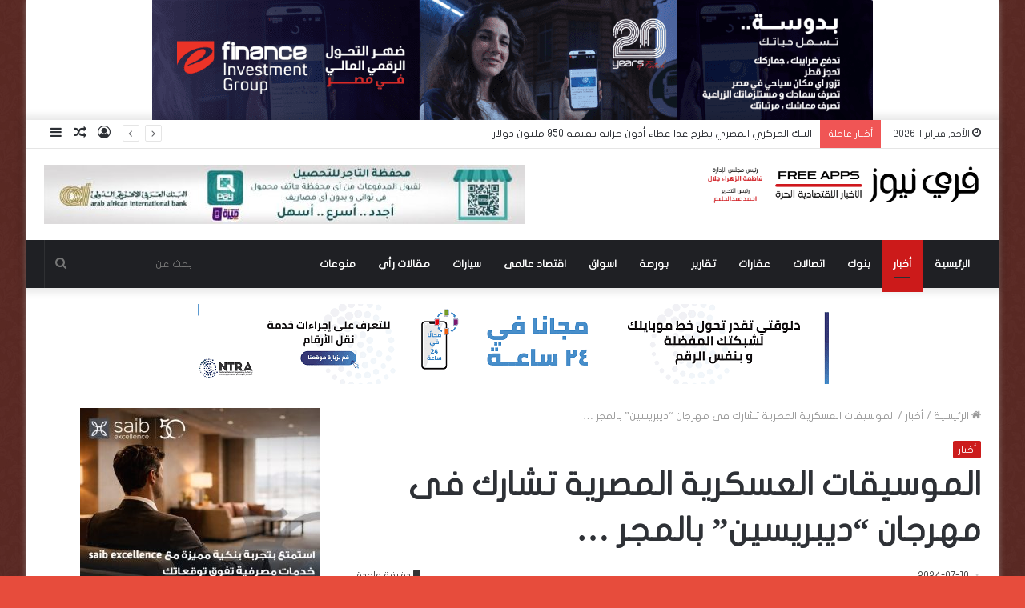

--- FILE ---
content_type: text/html; charset=UTF-8
request_url: https://freenews.me/169303/
body_size: 21550
content:
<!DOCTYPE html>
<html dir="rtl" lang="ar" class="" data-skin="light">
<head>
	<meta charset="UTF-8" />
	<link rel="profile" href="https://gmpg.org/xfn/11" />
	<link rel="pingback" href="https://freenews.me/xmlrpc.php" />
	<meta name='robots' content='index, follow, max-image-preview:large, max-snippet:-1, max-video-preview:-1' />

	<!-- This site is optimized with the Yoast SEO Premium plugin v19.5 (Yoast SEO v19.10) - https://yoast.com/wordpress/plugins/seo/ -->
	<title>الموسيقات العسكرية المصرية تشارك فى مهرجان &quot;ديبريسين&quot; بالمجر ... - فري نيوز</title>
	<link rel="canonical" href="https://freenews.me/169303/" />
	<meta property="og:locale" content="ar_AR" />
	<meta property="og:type" content="article" />
	<meta property="og:title" content="الموسيقات العسكرية المصرية تشارك فى مهرجان &quot;ديبريسين&quot; بالمجر ..." />
	<meta property="og:description" content="القاهرة -خاص- شاركت عناصر الموسيقات العسكرية المصرية فى مهرجان &#8220;ديبريسين&#8221; الدولى الثانى والعشرين لفرق الموسيقات العسكرية والذى أقيم بدولة المجر وذلك تلبية للدعوة المقدمة من الجانب المجرى . وشارك فى المهرجان عدد ( 11 ) دولة وهم ( مصر والمجر والنمسا وجمهورية التشيك وهولندا وكرواتيا وبولندا ورومانيا وإيطاليا وسلوفاكيا وتركيا ) وقدمت الموسيقات العسكرية المصرية &hellip;" />
	<meta property="og:url" content="https://freenews.me/169303/" />
	<meta property="og:site_name" content="فري نيوز" />
	<meta property="article:published_time" content="2024-07-10T09:49:38+00:00" />
	<meta property="og:image" content="https://freenews.me/wp-content/uploads/2024/07/موس.jpg" />
	<meta property="og:image:width" content="809" />
	<meta property="og:image:height" content="600" />
	<meta property="og:image:type" content="image/jpeg" />
	<meta name="author" content="a_deab10@yahoo.com" />
	<meta name="twitter:card" content="summary_large_image" />
	<meta name="twitter:label1" content="كُتب بواسطة" />
	<meta name="twitter:data1" content="a_deab10@yahoo.com" />
	<script type="application/ld+json" class="yoast-schema-graph">{"@context":"https://schema.org","@graph":[{"@type":"WebPage","@id":"https://freenews.me/169303/","url":"https://freenews.me/169303/","name":"الموسيقات العسكرية المصرية تشارك فى مهرجان \"ديبريسين\" بالمجر ... - فري نيوز","isPartOf":{"@id":"https://freenews.me/#website"},"primaryImageOfPage":{"@id":"https://freenews.me/169303/#primaryimage"},"image":{"@id":"https://freenews.me/169303/#primaryimage"},"thumbnailUrl":"https://freenews.me/wp-content/uploads/2024/07/موس.jpg","datePublished":"2024-07-10T09:49:38+00:00","dateModified":"2024-07-10T09:49:38+00:00","author":{"@id":"https://freenews.me/#/schema/person/fc357a944bc9d54393203a0b4c87d197"},"breadcrumb":{"@id":"https://freenews.me/169303/#breadcrumb"},"inLanguage":"ar","potentialAction":[{"@type":"ReadAction","target":["https://freenews.me/169303/"]}]},{"@type":"ImageObject","inLanguage":"ar","@id":"https://freenews.me/169303/#primaryimage","url":"https://freenews.me/wp-content/uploads/2024/07/موس.jpg","contentUrl":"https://freenews.me/wp-content/uploads/2024/07/موس.jpg","width":809,"height":600},{"@type":"BreadcrumbList","@id":"https://freenews.me/169303/#breadcrumb","itemListElement":[{"@type":"ListItem","position":1,"name":"Home","item":"https://freenews.me/"},{"@type":"ListItem","position":2,"name":"الموسيقات العسكرية المصرية تشارك فى مهرجان &#8220;ديبريسين&#8221; بالمجر &#8230;"}]},{"@type":"WebSite","@id":"https://freenews.me/#website","url":"https://freenews.me/","name":"فري نيوز","description":"العالم بين يديك","potentialAction":[{"@type":"SearchAction","target":{"@type":"EntryPoint","urlTemplate":"https://freenews.me/?s={search_term_string}"},"query-input":"required name=search_term_string"}],"inLanguage":"ar"},{"@type":"Person","@id":"https://freenews.me/#/schema/person/fc357a944bc9d54393203a0b4c87d197","name":"a_deab10@yahoo.com","url":"https://freenews.me/author/a_deab10yahoo-com/"}]}</script>
	<!-- / Yoast SEO Premium plugin. -->


<link rel='dns-prefetch' href='//www.fontstatic.com' />
<link rel="alternate" type="application/rss+xml" title="فري نيوز &laquo; الخلاصة" href="https://freenews.me/feed/" />
<link rel="alternate" type="application/rss+xml" title="فري نيوز &laquo; خلاصة التعليقات" href="https://freenews.me/comments/feed/" />
<script type="text/javascript">
window._wpemojiSettings = {"baseUrl":"https:\/\/s.w.org\/images\/core\/emoji\/14.0.0\/72x72\/","ext":".png","svgUrl":"https:\/\/s.w.org\/images\/core\/emoji\/14.0.0\/svg\/","svgExt":".svg","source":{"concatemoji":"https:\/\/freenews.me\/wp-includes\/js\/wp-emoji-release.min.js?ver=6.1.9"}};
/*! This file is auto-generated */
!function(e,a,t){var n,r,o,i=a.createElement("canvas"),p=i.getContext&&i.getContext("2d");function s(e,t){var a=String.fromCharCode,e=(p.clearRect(0,0,i.width,i.height),p.fillText(a.apply(this,e),0,0),i.toDataURL());return p.clearRect(0,0,i.width,i.height),p.fillText(a.apply(this,t),0,0),e===i.toDataURL()}function c(e){var t=a.createElement("script");t.src=e,t.defer=t.type="text/javascript",a.getElementsByTagName("head")[0].appendChild(t)}for(o=Array("flag","emoji"),t.supports={everything:!0,everythingExceptFlag:!0},r=0;r<o.length;r++)t.supports[o[r]]=function(e){if(p&&p.fillText)switch(p.textBaseline="top",p.font="600 32px Arial",e){case"flag":return s([127987,65039,8205,9895,65039],[127987,65039,8203,9895,65039])?!1:!s([55356,56826,55356,56819],[55356,56826,8203,55356,56819])&&!s([55356,57332,56128,56423,56128,56418,56128,56421,56128,56430,56128,56423,56128,56447],[55356,57332,8203,56128,56423,8203,56128,56418,8203,56128,56421,8203,56128,56430,8203,56128,56423,8203,56128,56447]);case"emoji":return!s([129777,127995,8205,129778,127999],[129777,127995,8203,129778,127999])}return!1}(o[r]),t.supports.everything=t.supports.everything&&t.supports[o[r]],"flag"!==o[r]&&(t.supports.everythingExceptFlag=t.supports.everythingExceptFlag&&t.supports[o[r]]);t.supports.everythingExceptFlag=t.supports.everythingExceptFlag&&!t.supports.flag,t.DOMReady=!1,t.readyCallback=function(){t.DOMReady=!0},t.supports.everything||(n=function(){t.readyCallback()},a.addEventListener?(a.addEventListener("DOMContentLoaded",n,!1),e.addEventListener("load",n,!1)):(e.attachEvent("onload",n),a.attachEvent("onreadystatechange",function(){"complete"===a.readyState&&t.readyCallback()})),(e=t.source||{}).concatemoji?c(e.concatemoji):e.wpemoji&&e.twemoji&&(c(e.twemoji),c(e.wpemoji)))}(window,document,window._wpemojiSettings);
</script>
<style type="text/css">
img.wp-smiley,
img.emoji {
	display: inline !important;
	border: none !important;
	box-shadow: none !important;
	height: 1em !important;
	width: 1em !important;
	margin: 0 0.07em !important;
	vertical-align: -0.1em !important;
	background: none !important;
	padding: 0 !important;
}
</style>
	<link rel='stylesheet' id='flat-jooza-css' href='https://www.fontstatic.com/f=flat-jooza?ver=6.1.9' type='text/css' media='all' />
<link rel='stylesheet' id='wp-block-library-rtl-css' href='https://freenews.me/wp-includes/css/dist/block-library/style-rtl.min.css?ver=6.1.9' type='text/css' media='all' />
<style id='wp-block-library-inline-css' type='text/css'>
.has-text-align-justify{text-align:justify;}
</style>
<style id='wp-block-library-theme-inline-css' type='text/css'>
.wp-block-audio figcaption{color:#555;font-size:13px;text-align:center}.is-dark-theme .wp-block-audio figcaption{color:hsla(0,0%,100%,.65)}.wp-block-audio{margin:0 0 1em}.wp-block-code{border:1px solid #ccc;border-radius:4px;font-family:Menlo,Consolas,monaco,monospace;padding:.8em 1em}.wp-block-embed figcaption{color:#555;font-size:13px;text-align:center}.is-dark-theme .wp-block-embed figcaption{color:hsla(0,0%,100%,.65)}.wp-block-embed{margin:0 0 1em}.blocks-gallery-caption{color:#555;font-size:13px;text-align:center}.is-dark-theme .blocks-gallery-caption{color:hsla(0,0%,100%,.65)}.wp-block-image figcaption{color:#555;font-size:13px;text-align:center}.is-dark-theme .wp-block-image figcaption{color:hsla(0,0%,100%,.65)}.wp-block-image{margin:0 0 1em}.wp-block-pullquote{border-top:4px solid;border-bottom:4px solid;margin-bottom:1.75em;color:currentColor}.wp-block-pullquote__citation,.wp-block-pullquote cite,.wp-block-pullquote footer{color:currentColor;text-transform:uppercase;font-size:.8125em;font-style:normal}.wp-block-quote{border-left:.25em solid;margin:0 0 1.75em;padding-left:1em}.wp-block-quote cite,.wp-block-quote footer{color:currentColor;font-size:.8125em;position:relative;font-style:normal}.wp-block-quote.has-text-align-right{border-left:none;border-right:.25em solid;padding-left:0;padding-right:1em}.wp-block-quote.has-text-align-center{border:none;padding-left:0}.wp-block-quote.is-large,.wp-block-quote.is-style-large,.wp-block-quote.is-style-plain{border:none}.wp-block-search .wp-block-search__label{font-weight:700}.wp-block-search__button{border:1px solid #ccc;padding:.375em .625em}:where(.wp-block-group.has-background){padding:1.25em 2.375em}.wp-block-separator.has-css-opacity{opacity:.4}.wp-block-separator{border:none;border-bottom:2px solid;margin-left:auto;margin-right:auto}.wp-block-separator.has-alpha-channel-opacity{opacity:1}.wp-block-separator:not(.is-style-wide):not(.is-style-dots){width:100px}.wp-block-separator.has-background:not(.is-style-dots){border-bottom:none;height:1px}.wp-block-separator.has-background:not(.is-style-wide):not(.is-style-dots){height:2px}.wp-block-table{margin:"0 0 1em 0"}.wp-block-table thead{border-bottom:3px solid}.wp-block-table tfoot{border-top:3px solid}.wp-block-table td,.wp-block-table th{word-break:normal}.wp-block-table figcaption{color:#555;font-size:13px;text-align:center}.is-dark-theme .wp-block-table figcaption{color:hsla(0,0%,100%,.65)}.wp-block-video figcaption{color:#555;font-size:13px;text-align:center}.is-dark-theme .wp-block-video figcaption{color:hsla(0,0%,100%,.65)}.wp-block-video{margin:0 0 1em}.wp-block-template-part.has-background{padding:1.25em 2.375em;margin-top:0;margin-bottom:0}
</style>
<link rel='stylesheet' id='classic-theme-styles-css' href='https://freenews.me/wp-includes/css/classic-themes.min.css?ver=1' type='text/css' media='all' />
<style id='global-styles-inline-css' type='text/css'>
body{--wp--preset--color--black: #000000;--wp--preset--color--cyan-bluish-gray: #abb8c3;--wp--preset--color--white: #ffffff;--wp--preset--color--pale-pink: #f78da7;--wp--preset--color--vivid-red: #cf2e2e;--wp--preset--color--luminous-vivid-orange: #ff6900;--wp--preset--color--luminous-vivid-amber: #fcb900;--wp--preset--color--light-green-cyan: #7bdcb5;--wp--preset--color--vivid-green-cyan: #00d084;--wp--preset--color--pale-cyan-blue: #8ed1fc;--wp--preset--color--vivid-cyan-blue: #0693e3;--wp--preset--color--vivid-purple: #9b51e0;--wp--preset--gradient--vivid-cyan-blue-to-vivid-purple: linear-gradient(135deg,rgba(6,147,227,1) 0%,rgb(155,81,224) 100%);--wp--preset--gradient--light-green-cyan-to-vivid-green-cyan: linear-gradient(135deg,rgb(122,220,180) 0%,rgb(0,208,130) 100%);--wp--preset--gradient--luminous-vivid-amber-to-luminous-vivid-orange: linear-gradient(135deg,rgba(252,185,0,1) 0%,rgba(255,105,0,1) 100%);--wp--preset--gradient--luminous-vivid-orange-to-vivid-red: linear-gradient(135deg,rgba(255,105,0,1) 0%,rgb(207,46,46) 100%);--wp--preset--gradient--very-light-gray-to-cyan-bluish-gray: linear-gradient(135deg,rgb(238,238,238) 0%,rgb(169,184,195) 100%);--wp--preset--gradient--cool-to-warm-spectrum: linear-gradient(135deg,rgb(74,234,220) 0%,rgb(151,120,209) 20%,rgb(207,42,186) 40%,rgb(238,44,130) 60%,rgb(251,105,98) 80%,rgb(254,248,76) 100%);--wp--preset--gradient--blush-light-purple: linear-gradient(135deg,rgb(255,206,236) 0%,rgb(152,150,240) 100%);--wp--preset--gradient--blush-bordeaux: linear-gradient(135deg,rgb(254,205,165) 0%,rgb(254,45,45) 50%,rgb(107,0,62) 100%);--wp--preset--gradient--luminous-dusk: linear-gradient(135deg,rgb(255,203,112) 0%,rgb(199,81,192) 50%,rgb(65,88,208) 100%);--wp--preset--gradient--pale-ocean: linear-gradient(135deg,rgb(255,245,203) 0%,rgb(182,227,212) 50%,rgb(51,167,181) 100%);--wp--preset--gradient--electric-grass: linear-gradient(135deg,rgb(202,248,128) 0%,rgb(113,206,126) 100%);--wp--preset--gradient--midnight: linear-gradient(135deg,rgb(2,3,129) 0%,rgb(40,116,252) 100%);--wp--preset--duotone--dark-grayscale: url('#wp-duotone-dark-grayscale');--wp--preset--duotone--grayscale: url('#wp-duotone-grayscale');--wp--preset--duotone--purple-yellow: url('#wp-duotone-purple-yellow');--wp--preset--duotone--blue-red: url('#wp-duotone-blue-red');--wp--preset--duotone--midnight: url('#wp-duotone-midnight');--wp--preset--duotone--magenta-yellow: url('#wp-duotone-magenta-yellow');--wp--preset--duotone--purple-green: url('#wp-duotone-purple-green');--wp--preset--duotone--blue-orange: url('#wp-duotone-blue-orange');--wp--preset--font-size--small: 13px;--wp--preset--font-size--medium: 20px;--wp--preset--font-size--large: 36px;--wp--preset--font-size--x-large: 42px;--wp--preset--spacing--20: 0.44rem;--wp--preset--spacing--30: 0.67rem;--wp--preset--spacing--40: 1rem;--wp--preset--spacing--50: 1.5rem;--wp--preset--spacing--60: 2.25rem;--wp--preset--spacing--70: 3.38rem;--wp--preset--spacing--80: 5.06rem;}:where(.is-layout-flex){gap: 0.5em;}body .is-layout-flow > .alignleft{float: left;margin-inline-start: 0;margin-inline-end: 2em;}body .is-layout-flow > .alignright{float: right;margin-inline-start: 2em;margin-inline-end: 0;}body .is-layout-flow > .aligncenter{margin-left: auto !important;margin-right: auto !important;}body .is-layout-constrained > .alignleft{float: left;margin-inline-start: 0;margin-inline-end: 2em;}body .is-layout-constrained > .alignright{float: right;margin-inline-start: 2em;margin-inline-end: 0;}body .is-layout-constrained > .aligncenter{margin-left: auto !important;margin-right: auto !important;}body .is-layout-constrained > :where(:not(.alignleft):not(.alignright):not(.alignfull)){max-width: var(--wp--style--global--content-size);margin-left: auto !important;margin-right: auto !important;}body .is-layout-constrained > .alignwide{max-width: var(--wp--style--global--wide-size);}body .is-layout-flex{display: flex;}body .is-layout-flex{flex-wrap: wrap;align-items: center;}body .is-layout-flex > *{margin: 0;}:where(.wp-block-columns.is-layout-flex){gap: 2em;}.has-black-color{color: var(--wp--preset--color--black) !important;}.has-cyan-bluish-gray-color{color: var(--wp--preset--color--cyan-bluish-gray) !important;}.has-white-color{color: var(--wp--preset--color--white) !important;}.has-pale-pink-color{color: var(--wp--preset--color--pale-pink) !important;}.has-vivid-red-color{color: var(--wp--preset--color--vivid-red) !important;}.has-luminous-vivid-orange-color{color: var(--wp--preset--color--luminous-vivid-orange) !important;}.has-luminous-vivid-amber-color{color: var(--wp--preset--color--luminous-vivid-amber) !important;}.has-light-green-cyan-color{color: var(--wp--preset--color--light-green-cyan) !important;}.has-vivid-green-cyan-color{color: var(--wp--preset--color--vivid-green-cyan) !important;}.has-pale-cyan-blue-color{color: var(--wp--preset--color--pale-cyan-blue) !important;}.has-vivid-cyan-blue-color{color: var(--wp--preset--color--vivid-cyan-blue) !important;}.has-vivid-purple-color{color: var(--wp--preset--color--vivid-purple) !important;}.has-black-background-color{background-color: var(--wp--preset--color--black) !important;}.has-cyan-bluish-gray-background-color{background-color: var(--wp--preset--color--cyan-bluish-gray) !important;}.has-white-background-color{background-color: var(--wp--preset--color--white) !important;}.has-pale-pink-background-color{background-color: var(--wp--preset--color--pale-pink) !important;}.has-vivid-red-background-color{background-color: var(--wp--preset--color--vivid-red) !important;}.has-luminous-vivid-orange-background-color{background-color: var(--wp--preset--color--luminous-vivid-orange) !important;}.has-luminous-vivid-amber-background-color{background-color: var(--wp--preset--color--luminous-vivid-amber) !important;}.has-light-green-cyan-background-color{background-color: var(--wp--preset--color--light-green-cyan) !important;}.has-vivid-green-cyan-background-color{background-color: var(--wp--preset--color--vivid-green-cyan) !important;}.has-pale-cyan-blue-background-color{background-color: var(--wp--preset--color--pale-cyan-blue) !important;}.has-vivid-cyan-blue-background-color{background-color: var(--wp--preset--color--vivid-cyan-blue) !important;}.has-vivid-purple-background-color{background-color: var(--wp--preset--color--vivid-purple) !important;}.has-black-border-color{border-color: var(--wp--preset--color--black) !important;}.has-cyan-bluish-gray-border-color{border-color: var(--wp--preset--color--cyan-bluish-gray) !important;}.has-white-border-color{border-color: var(--wp--preset--color--white) !important;}.has-pale-pink-border-color{border-color: var(--wp--preset--color--pale-pink) !important;}.has-vivid-red-border-color{border-color: var(--wp--preset--color--vivid-red) !important;}.has-luminous-vivid-orange-border-color{border-color: var(--wp--preset--color--luminous-vivid-orange) !important;}.has-luminous-vivid-amber-border-color{border-color: var(--wp--preset--color--luminous-vivid-amber) !important;}.has-light-green-cyan-border-color{border-color: var(--wp--preset--color--light-green-cyan) !important;}.has-vivid-green-cyan-border-color{border-color: var(--wp--preset--color--vivid-green-cyan) !important;}.has-pale-cyan-blue-border-color{border-color: var(--wp--preset--color--pale-cyan-blue) !important;}.has-vivid-cyan-blue-border-color{border-color: var(--wp--preset--color--vivid-cyan-blue) !important;}.has-vivid-purple-border-color{border-color: var(--wp--preset--color--vivid-purple) !important;}.has-vivid-cyan-blue-to-vivid-purple-gradient-background{background: var(--wp--preset--gradient--vivid-cyan-blue-to-vivid-purple) !important;}.has-light-green-cyan-to-vivid-green-cyan-gradient-background{background: var(--wp--preset--gradient--light-green-cyan-to-vivid-green-cyan) !important;}.has-luminous-vivid-amber-to-luminous-vivid-orange-gradient-background{background: var(--wp--preset--gradient--luminous-vivid-amber-to-luminous-vivid-orange) !important;}.has-luminous-vivid-orange-to-vivid-red-gradient-background{background: var(--wp--preset--gradient--luminous-vivid-orange-to-vivid-red) !important;}.has-very-light-gray-to-cyan-bluish-gray-gradient-background{background: var(--wp--preset--gradient--very-light-gray-to-cyan-bluish-gray) !important;}.has-cool-to-warm-spectrum-gradient-background{background: var(--wp--preset--gradient--cool-to-warm-spectrum) !important;}.has-blush-light-purple-gradient-background{background: var(--wp--preset--gradient--blush-light-purple) !important;}.has-blush-bordeaux-gradient-background{background: var(--wp--preset--gradient--blush-bordeaux) !important;}.has-luminous-dusk-gradient-background{background: var(--wp--preset--gradient--luminous-dusk) !important;}.has-pale-ocean-gradient-background{background: var(--wp--preset--gradient--pale-ocean) !important;}.has-electric-grass-gradient-background{background: var(--wp--preset--gradient--electric-grass) !important;}.has-midnight-gradient-background{background: var(--wp--preset--gradient--midnight) !important;}.has-small-font-size{font-size: var(--wp--preset--font-size--small) !important;}.has-medium-font-size{font-size: var(--wp--preset--font-size--medium) !important;}.has-large-font-size{font-size: var(--wp--preset--font-size--large) !important;}.has-x-large-font-size{font-size: var(--wp--preset--font-size--x-large) !important;}
.wp-block-navigation a:where(:not(.wp-element-button)){color: inherit;}
:where(.wp-block-columns.is-layout-flex){gap: 2em;}
.wp-block-pullquote{font-size: 1.5em;line-height: 1.6;}
</style>
<link rel='stylesheet' id='tie-css-base-css' href='https://freenews.me/wp-content/themes/jannah/assets/css/base.min.css?ver=5.0.5' type='text/css' media='all' />
<link rel='stylesheet' id='tie-css-styles-css' href='https://freenews.me/wp-content/themes/jannah/assets/css/style.min.css?ver=5.0.5' type='text/css' media='all' />
<link rel='stylesheet' id='tie-css-widgets-css' href='https://freenews.me/wp-content/themes/jannah/assets/css/widgets.min.css?ver=5.0.5' type='text/css' media='all' />
<link rel='stylesheet' id='tie-css-helpers-css' href='https://freenews.me/wp-content/themes/jannah/assets/css/helpers.min.css?ver=5.0.5' type='text/css' media='all' />
<link rel='stylesheet' id='tie-fontawesome5-css' href='https://freenews.me/wp-content/themes/jannah/assets/css/fontawesome.css?ver=5.0.5' type='text/css' media='all' />
<link rel='stylesheet' id='tie-css-ilightbox-css' href='https://freenews.me/wp-content/themes/jannah/assets/ilightbox/dark-skin/skin.css?ver=5.0.5' type='text/css' media='all' />
<link rel='stylesheet' id='tie-css-single-css' href='https://freenews.me/wp-content/themes/jannah/assets/css/single.min.css?ver=5.0.5' type='text/css' media='all' />
<link rel='stylesheet' id='tie-css-print-css' href='https://freenews.me/wp-content/themes/jannah/assets/css/print.css?ver=5.0.5' type='text/css' media='print' />
<link rel='stylesheet' id='tie-theme-rtl-css-css' href='https://freenews.me/wp-content/themes/jannah/rtl.css?ver=6.1.9' type='text/css' media='all' />
<link rel='stylesheet' id='tie-theme-child-css-css' href='https://freenews.me/wp-content/themes/jannah-child/style.css?ver=6.1.9' type='text/css' media='all' />
<style id='tie-theme-child-css-inline-css' type='text/css'>
body{font-family: flat-jooza;}.logo-text,h1,h2,h3,h4,h5,h6,.the-subtitle{font-family: flat-jooza;}#main-nav .main-menu > ul > li > a{font-family: flat-jooza;}blockquote p{font-family: flat-jooza;}#tie-body{background-color: #e74c3c;background-image: url(https://freenews.me/wp-content/themes/jannah/assets/images/patterns/body-bg8.png);}.background-overlay {background-color: rgba(0,0,0,0.6);}.brand-title,a:hover,.tie-popup-search-submit,#logo.text-logo a,.theme-header nav .components #search-submit:hover,.theme-header .header-nav .components > li:hover > a,.theme-header .header-nav .components li a:hover,.main-menu ul.cats-vertical li a.is-active,.main-menu ul.cats-vertical li a:hover,.main-nav li.mega-menu .post-meta a:hover,.main-nav li.mega-menu .post-box-title a:hover,.search-in-main-nav.autocomplete-suggestions a:hover,#main-nav .menu ul li:hover > a,#main-nav .menu ul li.current-menu-item:not(.mega-link-column) > a,.top-nav .menu li:hover > a,.top-nav .menu > .tie-current-menu > a,.search-in-top-nav.autocomplete-suggestions .post-title a:hover,div.mag-box .mag-box-options .mag-box-filter-links a.active,.mag-box-filter-links .flexMenu-viewMore:hover > a,.stars-rating-active,body .tabs.tabs .active > a,.video-play-icon,.spinner-circle:after,#go-to-content:hover,.comment-list .comment-author .fn,.commentlist .comment-author .fn,blockquote::before,blockquote cite,blockquote.quote-simple p,.multiple-post-pages a:hover,#story-index li .is-current,.latest-tweets-widget .twitter-icon-wrap span,.wide-slider-nav-wrapper .slide,.wide-next-prev-slider-wrapper .tie-slider-nav li:hover span,.review-final-score h3,#mobile-menu-icon:hover .menu-text,.entry a,.entry .post-bottom-meta a:hover,.comment-list .comment-content a,q a,blockquote a,.widget.tie-weather-widget .icon-basecloud-bg:after,.site-footer a:hover,.site-footer .stars-rating-active,.site-footer .twitter-icon-wrap span,.site-info a:hover{color: #cc1a1a;}#instagram-link a:hover{color: #cc1a1a !important;border-color: #cc1a1a !important;}[type='submit'],.button,.generic-button a,.generic-button button,.theme-header .header-nav .comp-sub-menu a.button.guest-btn:hover,.theme-header .header-nav .comp-sub-menu a.checkout-button,nav.main-nav .menu > li.tie-current-menu > a,nav.main-nav .menu > li:hover > a,.main-menu .mega-links-head:after,#main-nav .mega-menu.mega-cat .cats-horizontal li a.is-active,#mobile-menu-icon:hover .nav-icon,#mobile-menu-icon:hover .nav-icon:before,#mobile-menu-icon:hover .nav-icon:after,.search-in-main-nav.autocomplete-suggestions a.button,.search-in-top-nav.autocomplete-suggestions a.button,.spinner > div,.post-cat,.pages-numbers li.current span,.multiple-post-pages > span,#tie-wrapper .mejs-container .mejs-controls,.mag-box-filter-links a:hover,.slider-arrow-nav a:not(.pagination-disabled):hover,.comment-list .reply a:hover,.commentlist .reply a:hover,#reading-position-indicator,#story-index-icon,.videos-block .playlist-title,.review-percentage .review-item span span,.tie-slick-dots li.slick-active button,.tie-slick-dots li button:hover,.digital-rating-static,.timeline-widget li a:hover .date:before,#wp-calendar #today,.posts-list-counter li:before,.cat-counter a + span,.tie-slider-nav li span:hover,.fullwidth-area .widget_tag_cloud .tagcloud a:hover,.magazine2:not(.block-head-4) .dark-widgetized-area ul.tabs a:hover,.magazine2:not(.block-head-4) .dark-widgetized-area ul.tabs .active a,.magazine1 .dark-widgetized-area ul.tabs a:hover,.magazine1 .dark-widgetized-area ul.tabs .active a,.block-head-4.magazine2 .dark-widgetized-area .tabs.tabs .active a,.block-head-4.magazine2 .dark-widgetized-area .tabs > .active a:before,.block-head-4.magazine2 .dark-widgetized-area .tabs > .active a:after,.demo_store,.demo #logo:after,.demo #sticky-logo:after,.widget.tie-weather-widget,span.video-close-btn:hover,#go-to-top,.latest-tweets-widget .slider-links .button:not(:hover){background-color: #cc1a1a;color: #FFFFFF;}.tie-weather-widget .widget-title .the-subtitle,.block-head-4.magazine2 #footer .tabs .active a:hover{color: #FFFFFF;}pre,code,.pages-numbers li.current span,.theme-header .header-nav .comp-sub-menu a.button.guest-btn:hover,.multiple-post-pages > span,.post-content-slideshow .tie-slider-nav li span:hover,#tie-body .tie-slider-nav li > span:hover,.slider-arrow-nav a:not(.pagination-disabled):hover,.main-nav .mega-menu.mega-cat .cats-horizontal li a.is-active,.main-nav .mega-menu.mega-cat .cats-horizontal li a:hover,.main-menu .menu > li > .menu-sub-content{border-color: #cc1a1a;}.main-menu .menu > li.tie-current-menu{border-bottom-color: #cc1a1a;}.top-nav .menu li.tie-current-menu > a:before,.top-nav .menu li.menu-item-has-children:hover > a:before{border-top-color: #cc1a1a;}.main-nav .main-menu .menu > li.tie-current-menu > a:before,.main-nav .main-menu .menu > li:hover > a:before{border-top-color: #FFFFFF;}header.main-nav-light .main-nav .menu-item-has-children li:hover > a:before,header.main-nav-light .main-nav .mega-menu li:hover > a:before{border-left-color: #cc1a1a;}.rtl header.main-nav-light .main-nav .menu-item-has-children li:hover > a:before,.rtl header.main-nav-light .main-nav .mega-menu li:hover > a:before{border-right-color: #cc1a1a;border-left-color: transparent;}.top-nav ul.menu li .menu-item-has-children:hover > a:before{border-top-color: transparent;border-left-color: #cc1a1a;}.rtl .top-nav ul.menu li .menu-item-has-children:hover > a:before{border-left-color: transparent;border-right-color: #cc1a1a;}::-moz-selection{background-color: #cc1a1a;color: #FFFFFF;}::selection{background-color: #cc1a1a;color: #FFFFFF;}circle.circle_bar{stroke: #cc1a1a;}#reading-position-indicator{box-shadow: 0 0 10px rgba( 204,26,26,0.7);}#logo.text-logo a:hover,.entry a:hover,.comment-list .comment-content a:hover,.block-head-4.magazine2 .site-footer .tabs li a:hover,q a:hover,blockquote a:hover{color: #9a0000;}.button:hover,input[type='submit']:hover,.generic-button a:hover,.generic-button button:hover,a.post-cat:hover,.site-footer .button:hover,.site-footer [type='submit']:hover,.search-in-main-nav.autocomplete-suggestions a.button:hover,.search-in-top-nav.autocomplete-suggestions a.button:hover,.theme-header .header-nav .comp-sub-menu a.checkout-button:hover{background-color: #9a0000;color: #FFFFFF;}.theme-header .header-nav .comp-sub-menu a.checkout-button:not(:hover),.entry a.button{color: #FFFFFF;}#story-index.is-compact .story-index-content{background-color: #cc1a1a;}#story-index.is-compact .story-index-content a,#story-index.is-compact .story-index-content .is-current{color: #FFFFFF;}#tie-body .mag-box-title h3 a,#tie-body .block-more-button{color: #cc1a1a;}#tie-body .mag-box-title h3 a:hover,#tie-body .block-more-button:hover{color: #9a0000;}#tie-body .mag-box-title{color: #cc1a1a;}#tie-body .mag-box-title:before{border-top-color: #cc1a1a;}#tie-body .mag-box-title:after,#tie-body #footer .widget-title:after{background-color: #cc1a1a;}.brand-title,a:hover,.tie-popup-search-submit,#logo.text-logo a,.theme-header nav .components #search-submit:hover,.theme-header .header-nav .components > li:hover > a,.theme-header .header-nav .components li a:hover,.main-menu ul.cats-vertical li a.is-active,.main-menu ul.cats-vertical li a:hover,.main-nav li.mega-menu .post-meta a:hover,.main-nav li.mega-menu .post-box-title a:hover,.search-in-main-nav.autocomplete-suggestions a:hover,#main-nav .menu ul li:hover > a,#main-nav .menu ul li.current-menu-item:not(.mega-link-column) > a,.top-nav .menu li:hover > a,.top-nav .menu > .tie-current-menu > a,.search-in-top-nav.autocomplete-suggestions .post-title a:hover,div.mag-box .mag-box-options .mag-box-filter-links a.active,.mag-box-filter-links .flexMenu-viewMore:hover > a,.stars-rating-active,body .tabs.tabs .active > a,.video-play-icon,.spinner-circle:after,#go-to-content:hover,.comment-list .comment-author .fn,.commentlist .comment-author .fn,blockquote::before,blockquote cite,blockquote.quote-simple p,.multiple-post-pages a:hover,#story-index li .is-current,.latest-tweets-widget .twitter-icon-wrap span,.wide-slider-nav-wrapper .slide,.wide-next-prev-slider-wrapper .tie-slider-nav li:hover span,.review-final-score h3,#mobile-menu-icon:hover .menu-text,.entry a,.entry .post-bottom-meta a:hover,.comment-list .comment-content a,q a,blockquote a,.widget.tie-weather-widget .icon-basecloud-bg:after,.site-footer a:hover,.site-footer .stars-rating-active,.site-footer .twitter-icon-wrap span,.site-info a:hover{color: #cc1a1a;}#instagram-link a:hover{color: #cc1a1a !important;border-color: #cc1a1a !important;}[type='submit'],.button,.generic-button a,.generic-button button,.theme-header .header-nav .comp-sub-menu a.button.guest-btn:hover,.theme-header .header-nav .comp-sub-menu a.checkout-button,nav.main-nav .menu > li.tie-current-menu > a,nav.main-nav .menu > li:hover > a,.main-menu .mega-links-head:after,#main-nav .mega-menu.mega-cat .cats-horizontal li a.is-active,#mobile-menu-icon:hover .nav-icon,#mobile-menu-icon:hover .nav-icon:before,#mobile-menu-icon:hover .nav-icon:after,.search-in-main-nav.autocomplete-suggestions a.button,.search-in-top-nav.autocomplete-suggestions a.button,.spinner > div,.post-cat,.pages-numbers li.current span,.multiple-post-pages > span,#tie-wrapper .mejs-container .mejs-controls,.mag-box-filter-links a:hover,.slider-arrow-nav a:not(.pagination-disabled):hover,.comment-list .reply a:hover,.commentlist .reply a:hover,#reading-position-indicator,#story-index-icon,.videos-block .playlist-title,.review-percentage .review-item span span,.tie-slick-dots li.slick-active button,.tie-slick-dots li button:hover,.digital-rating-static,.timeline-widget li a:hover .date:before,#wp-calendar #today,.posts-list-counter li:before,.cat-counter a + span,.tie-slider-nav li span:hover,.fullwidth-area .widget_tag_cloud .tagcloud a:hover,.magazine2:not(.block-head-4) .dark-widgetized-area ul.tabs a:hover,.magazine2:not(.block-head-4) .dark-widgetized-area ul.tabs .active a,.magazine1 .dark-widgetized-area ul.tabs a:hover,.magazine1 .dark-widgetized-area ul.tabs .active a,.block-head-4.magazine2 .dark-widgetized-area .tabs.tabs .active a,.block-head-4.magazine2 .dark-widgetized-area .tabs > .active a:before,.block-head-4.magazine2 .dark-widgetized-area .tabs > .active a:after,.demo_store,.demo #logo:after,.demo #sticky-logo:after,.widget.tie-weather-widget,span.video-close-btn:hover,#go-to-top,.latest-tweets-widget .slider-links .button:not(:hover){background-color: #cc1a1a;color: #FFFFFF;}.tie-weather-widget .widget-title .the-subtitle,.block-head-4.magazine2 #footer .tabs .active a:hover{color: #FFFFFF;}pre,code,.pages-numbers li.current span,.theme-header .header-nav .comp-sub-menu a.button.guest-btn:hover,.multiple-post-pages > span,.post-content-slideshow .tie-slider-nav li span:hover,#tie-body .tie-slider-nav li > span:hover,.slider-arrow-nav a:not(.pagination-disabled):hover,.main-nav .mega-menu.mega-cat .cats-horizontal li a.is-active,.main-nav .mega-menu.mega-cat .cats-horizontal li a:hover,.main-menu .menu > li > .menu-sub-content{border-color: #cc1a1a;}.main-menu .menu > li.tie-current-menu{border-bottom-color: #cc1a1a;}.top-nav .menu li.tie-current-menu > a:before,.top-nav .menu li.menu-item-has-children:hover > a:before{border-top-color: #cc1a1a;}.main-nav .main-menu .menu > li.tie-current-menu > a:before,.main-nav .main-menu .menu > li:hover > a:before{border-top-color: #FFFFFF;}header.main-nav-light .main-nav .menu-item-has-children li:hover > a:before,header.main-nav-light .main-nav .mega-menu li:hover > a:before{border-left-color: #cc1a1a;}.rtl header.main-nav-light .main-nav .menu-item-has-children li:hover > a:before,.rtl header.main-nav-light .main-nav .mega-menu li:hover > a:before{border-right-color: #cc1a1a;border-left-color: transparent;}.top-nav ul.menu li .menu-item-has-children:hover > a:before{border-top-color: transparent;border-left-color: #cc1a1a;}.rtl .top-nav ul.menu li .menu-item-has-children:hover > a:before{border-left-color: transparent;border-right-color: #cc1a1a;}::-moz-selection{background-color: #cc1a1a;color: #FFFFFF;}::selection{background-color: #cc1a1a;color: #FFFFFF;}circle.circle_bar{stroke: #cc1a1a;}#reading-position-indicator{box-shadow: 0 0 10px rgba( 204,26,26,0.7);}#logo.text-logo a:hover,.entry a:hover,.comment-list .comment-content a:hover,.block-head-4.magazine2 .site-footer .tabs li a:hover,q a:hover,blockquote a:hover{color: #9a0000;}.button:hover,input[type='submit']:hover,.generic-button a:hover,.generic-button button:hover,a.post-cat:hover,.site-footer .button:hover,.site-footer [type='submit']:hover,.search-in-main-nav.autocomplete-suggestions a.button:hover,.search-in-top-nav.autocomplete-suggestions a.button:hover,.theme-header .header-nav .comp-sub-menu a.checkout-button:hover{background-color: #9a0000;color: #FFFFFF;}.theme-header .header-nav .comp-sub-menu a.checkout-button:not(:hover),.entry a.button{color: #FFFFFF;}#story-index.is-compact .story-index-content{background-color: #cc1a1a;}#story-index.is-compact .story-index-content a,#story-index.is-compact .story-index-content .is-current{color: #FFFFFF;}#tie-body .mag-box-title h3 a,#tie-body .block-more-button{color: #cc1a1a;}#tie-body .mag-box-title h3 a:hover,#tie-body .block-more-button:hover{color: #9a0000;}#tie-body .mag-box-title{color: #cc1a1a;}#tie-body .mag-box-title:before{border-top-color: #cc1a1a;}#tie-body .mag-box-title:after,#tie-body #footer .widget-title:after{background-color: #cc1a1a;}@media (max-width: 991px){#theme-header.has-normal-width-logo #logo img {width:250px !important;max-width:100% !important;height: auto !important;max-height: 200px !important;}}
</style>
<link rel='stylesheet' id='jetpack_css-rtl-css' href='https://freenews.me/wp-content/plugins/jetpack/css/jetpack-rtl.css?ver=11.5.3' type='text/css' media='all' />
<script type='text/javascript' src='https://freenews.me/wp-includes/js/jquery/jquery.min.js?ver=3.6.1' id='jquery-core-js'></script>
<script type='text/javascript' src='https://freenews.me/wp-includes/js/jquery/jquery-migrate.min.js?ver=3.3.2' id='jquery-migrate-js'></script>
<link rel="https://api.w.org/" href="https://freenews.me/wp-json/" /><link rel="alternate" type="application/json" href="https://freenews.me/wp-json/wp/v2/posts/169303" /><link rel="EditURI" type="application/rsd+xml" title="RSD" href="https://freenews.me/xmlrpc.php?rsd" />
<link rel="wlwmanifest" type="application/wlwmanifest+xml" href="https://freenews.me/wp-includes/wlwmanifest.xml" />
<meta name="generator" content="WordPress 6.1.9" />
<link rel='shortlink' href='https://freenews.me/?p=169303' />
<link rel="alternate" type="application/json+oembed" href="https://freenews.me/wp-json/oembed/1.0/embed?url=https%3A%2F%2Ffreenews.me%2F169303%2F" />
<link rel="alternate" type="text/xml+oembed" href="https://freenews.me/wp-json/oembed/1.0/embed?url=https%3A%2F%2Ffreenews.me%2F169303%2F&#038;format=xml" />
	<style>img#wpstats{display:none}</style>
				<script>
			document.documentElement.className = document.documentElement.className.replace( 'no-js', 'js' );
		</script>
		<meta http-equiv="X-UA-Compatible" content="IE=edge"><!-- Global site tag (gtag.js) - Google Analytics -->
<script async src="https://www.googletagmanager.com/gtag/js?id=UA-169865281-1"></script>
<script>
  window.dataLayer = window.dataLayer || [];
  function gtag(){dataLayer.push(arguments);}
  gtag('js', new Date());

  gtag('config', 'UA-169865281-1');
</script>
<meta name="theme-color" content="#cc1a1a" /><meta name="viewport" content="width=device-width, initial-scale=1.0" /></head>

<body id="tie-body" class="rtl post-template-default single single-post postid-169303 single-format-standard boxed-layout wrapper-has-shadow block-head-1 magazine2 is-thumb-overlay-disabled is-desktop is-header-layout-3 has-header-ad has-header-below-ad sidebar-left has-sidebar post-layout-1 narrow-title-narrow-media is-standard-format has-mobile-share">

<svg xmlns="http://www.w3.org/2000/svg" viewBox="0 0 0 0" width="0" height="0" focusable="false" role="none" style="visibility: hidden; position: absolute; left: -9999px; overflow: hidden;" ><defs><filter id="wp-duotone-dark-grayscale"><feColorMatrix color-interpolation-filters="sRGB" type="matrix" values=" .299 .587 .114 0 0 .299 .587 .114 0 0 .299 .587 .114 0 0 .299 .587 .114 0 0 " /><feComponentTransfer color-interpolation-filters="sRGB" ><feFuncR type="table" tableValues="0 0.49803921568627" /><feFuncG type="table" tableValues="0 0.49803921568627" /><feFuncB type="table" tableValues="0 0.49803921568627" /><feFuncA type="table" tableValues="1 1" /></feComponentTransfer><feComposite in2="SourceGraphic" operator="in" /></filter></defs></svg><svg xmlns="http://www.w3.org/2000/svg" viewBox="0 0 0 0" width="0" height="0" focusable="false" role="none" style="visibility: hidden; position: absolute; left: -9999px; overflow: hidden;" ><defs><filter id="wp-duotone-grayscale"><feColorMatrix color-interpolation-filters="sRGB" type="matrix" values=" .299 .587 .114 0 0 .299 .587 .114 0 0 .299 .587 .114 0 0 .299 .587 .114 0 0 " /><feComponentTransfer color-interpolation-filters="sRGB" ><feFuncR type="table" tableValues="0 1" /><feFuncG type="table" tableValues="0 1" /><feFuncB type="table" tableValues="0 1" /><feFuncA type="table" tableValues="1 1" /></feComponentTransfer><feComposite in2="SourceGraphic" operator="in" /></filter></defs></svg><svg xmlns="http://www.w3.org/2000/svg" viewBox="0 0 0 0" width="0" height="0" focusable="false" role="none" style="visibility: hidden; position: absolute; left: -9999px; overflow: hidden;" ><defs><filter id="wp-duotone-purple-yellow"><feColorMatrix color-interpolation-filters="sRGB" type="matrix" values=" .299 .587 .114 0 0 .299 .587 .114 0 0 .299 .587 .114 0 0 .299 .587 .114 0 0 " /><feComponentTransfer color-interpolation-filters="sRGB" ><feFuncR type="table" tableValues="0.54901960784314 0.98823529411765" /><feFuncG type="table" tableValues="0 1" /><feFuncB type="table" tableValues="0.71764705882353 0.25490196078431" /><feFuncA type="table" tableValues="1 1" /></feComponentTransfer><feComposite in2="SourceGraphic" operator="in" /></filter></defs></svg><svg xmlns="http://www.w3.org/2000/svg" viewBox="0 0 0 0" width="0" height="0" focusable="false" role="none" style="visibility: hidden; position: absolute; left: -9999px; overflow: hidden;" ><defs><filter id="wp-duotone-blue-red"><feColorMatrix color-interpolation-filters="sRGB" type="matrix" values=" .299 .587 .114 0 0 .299 .587 .114 0 0 .299 .587 .114 0 0 .299 .587 .114 0 0 " /><feComponentTransfer color-interpolation-filters="sRGB" ><feFuncR type="table" tableValues="0 1" /><feFuncG type="table" tableValues="0 0.27843137254902" /><feFuncB type="table" tableValues="0.5921568627451 0.27843137254902" /><feFuncA type="table" tableValues="1 1" /></feComponentTransfer><feComposite in2="SourceGraphic" operator="in" /></filter></defs></svg><svg xmlns="http://www.w3.org/2000/svg" viewBox="0 0 0 0" width="0" height="0" focusable="false" role="none" style="visibility: hidden; position: absolute; left: -9999px; overflow: hidden;" ><defs><filter id="wp-duotone-midnight"><feColorMatrix color-interpolation-filters="sRGB" type="matrix" values=" .299 .587 .114 0 0 .299 .587 .114 0 0 .299 .587 .114 0 0 .299 .587 .114 0 0 " /><feComponentTransfer color-interpolation-filters="sRGB" ><feFuncR type="table" tableValues="0 0" /><feFuncG type="table" tableValues="0 0.64705882352941" /><feFuncB type="table" tableValues="0 1" /><feFuncA type="table" tableValues="1 1" /></feComponentTransfer><feComposite in2="SourceGraphic" operator="in" /></filter></defs></svg><svg xmlns="http://www.w3.org/2000/svg" viewBox="0 0 0 0" width="0" height="0" focusable="false" role="none" style="visibility: hidden; position: absolute; left: -9999px; overflow: hidden;" ><defs><filter id="wp-duotone-magenta-yellow"><feColorMatrix color-interpolation-filters="sRGB" type="matrix" values=" .299 .587 .114 0 0 .299 .587 .114 0 0 .299 .587 .114 0 0 .299 .587 .114 0 0 " /><feComponentTransfer color-interpolation-filters="sRGB" ><feFuncR type="table" tableValues="0.78039215686275 1" /><feFuncG type="table" tableValues="0 0.94901960784314" /><feFuncB type="table" tableValues="0.35294117647059 0.47058823529412" /><feFuncA type="table" tableValues="1 1" /></feComponentTransfer><feComposite in2="SourceGraphic" operator="in" /></filter></defs></svg><svg xmlns="http://www.w3.org/2000/svg" viewBox="0 0 0 0" width="0" height="0" focusable="false" role="none" style="visibility: hidden; position: absolute; left: -9999px; overflow: hidden;" ><defs><filter id="wp-duotone-purple-green"><feColorMatrix color-interpolation-filters="sRGB" type="matrix" values=" .299 .587 .114 0 0 .299 .587 .114 0 0 .299 .587 .114 0 0 .299 .587 .114 0 0 " /><feComponentTransfer color-interpolation-filters="sRGB" ><feFuncR type="table" tableValues="0.65098039215686 0.40392156862745" /><feFuncG type="table" tableValues="0 1" /><feFuncB type="table" tableValues="0.44705882352941 0.4" /><feFuncA type="table" tableValues="1 1" /></feComponentTransfer><feComposite in2="SourceGraphic" operator="in" /></filter></defs></svg><svg xmlns="http://www.w3.org/2000/svg" viewBox="0 0 0 0" width="0" height="0" focusable="false" role="none" style="visibility: hidden; position: absolute; left: -9999px; overflow: hidden;" ><defs><filter id="wp-duotone-blue-orange"><feColorMatrix color-interpolation-filters="sRGB" type="matrix" values=" .299 .587 .114 0 0 .299 .587 .114 0 0 .299 .587 .114 0 0 .299 .587 .114 0 0 " /><feComponentTransfer color-interpolation-filters="sRGB" ><feFuncR type="table" tableValues="0.098039215686275 1" /><feFuncG type="table" tableValues="0 0.66274509803922" /><feFuncB type="table" tableValues="0.84705882352941 0.41960784313725" /><feFuncA type="table" tableValues="1 1" /></feComponentTransfer><feComposite in2="SourceGraphic" operator="in" /></filter></defs></svg>

<div class="background-overlay">

	<div id="tie-container" class="site tie-container">

		
		<div id="tie-wrapper">

			<div class="stream-item stream-item-above-header">
					<a href="http://www.efinanceinvestment.com" title="" target="_blank" >
						<img  alt="" width="728" height="90" data-src="https://freenews.me/wp-content/uploads/2025/07/Mobile-Banner-300_50.png" class="lazyload" src="[data-uri]" /><noscript><img src="https://freenews.me/wp-content/uploads/2025/07/Mobile-Banner-300_50.png" alt="" width="728" height="90" /></noscript>
					</a>
				</div>
<header id="theme-header" class="theme-header header-layout-3 main-nav-dark main-nav-default-dark main-nav-below has-stream-item top-nav-active top-nav-light top-nav-default-light top-nav-above has-shadow has-normal-width-logo mobile-header-default">
	
<nav id="top-nav"  class="has-date-breaking-components top-nav header-nav has-breaking-news" aria-label="الشريط العلوي">
	<div class="container">
		<div class="topbar-wrapper">

			
					<div class="topbar-today-date tie-icon">
						الأحد, فبراير 1 2026					</div>
					
			<div class="tie-alignleft">
				
<div class="breaking controls-is-active">

	<span class="breaking-title">
		<span class="tie-icon-bolt breaking-icon" aria-hidden="true"></span>
		<span class="breaking-title-text">أخبار عاجلة</span>
	</span>

	<ul id="breaking-news-in-header" class="breaking-news" data-type="reveal" data-arrows="true">

		
							<li class="news-item">
								<a href="https://freenews.me/225707/">البنك المركزي المصري يطرح غدا عطاء أذون خزانة بقيمة 950 مليون دولار</a>
							</li>

							
							<li class="news-item">
								<a href="https://freenews.me/225706/">رئيس الوزراء : الدولة تولي قطاع الكهرباء والطاقة اهتمامًا بالغًا</a>
							</li>

							
							<li class="news-item">
								<a href="https://freenews.me/225697/">5 مليارات جنيه ربحها رأس المال السوقي للبورصة المصرية في أولى جلسات الأسبوع</a>
							</li>

							
							<li class="news-item">
								<a href="https://freenews.me/225698/">رئيس الوزراء يتابع خطط إعادة الهيكلة وتطوير الأداء المالي للهيئة العامة للسلع التموينية</a>
							</li>

							
							<li class="news-item">
								<a href="https://freenews.me/225692/">الهيئة القومية للبريد وجامعة بنها الأهلية توقّعان بروتوكول تعاون لتوفير الخدمات البريدية والمالية والحكومية بالجامعة</a>
							</li>

							
							<li class="news-item">
								<a href="https://freenews.me/225693/">وزير التعليم العالي ومحافظ الأقصر وسفير إسبانيا ورئيس الجامعة يفتتحون مركز تمكين للإبداع والتكنولوجيا بكلية الفنون الجميلة بجامعة الأقصر</a>
							</li>

							
							<li class="news-item">
								<a href="https://freenews.me/225687/">“سنين العمر سرقتني”.. ناصر عبد الحفيظ يوظف الذكاء الاصطناعي لتجسيد “الاحتراق النفسي” في أحدث أعماله</a>
							</li>

							
							<li class="news-item">
								<a href="https://freenews.me/225685/">وزير الخارجية يهنئ وزير خارجية دولة الكويت الجديد بتوليه مهام منصبه</a>
							</li>

							
							<li class="news-item">
								<a href="https://freenews.me/225686/">وزير الإسكان يلتقي مدير مكتب الهابيتات لبحث تعزيز التعاون في الملفات المشتركة لدعم التنمية العمرانية المستدامة</a>
							</li>

							
							<li class="news-item">
								<a href="https://freenews.me/225678/">مدير البيت الروسي يزور جناح القومي للإعاقة</a>
							</li>

							
	</ul>
</div><!-- #breaking /-->
			</div><!-- .tie-alignleft /-->

			<div class="tie-alignright">
				<ul class="components">	<li class="side-aside-nav-icon menu-item custom-menu-link">
		<a href="#">
			<span class="tie-icon-navicon" aria-hidden="true"></span>
			<span class="screen-reader-text">إضافة عمود جانبي</span>
		</a>
	</li>
		<li class="random-post-icon menu-item custom-menu-link">
		<a href="/169303/?random-post=1" class="random-post" title="مقال عشوائي" rel="nofollow">
			<span class="tie-icon-random" aria-hidden="true"></span>
			<span class="screen-reader-text">مقال عشوائي</span>
		</a>
	</li>
	
	
		<li class=" popup-login-icon menu-item custom-menu-link">
			<a href="#" class="lgoin-btn tie-popup-trigger">
				<span class="tie-icon-author" aria-hidden="true"></span>
				<span class="screen-reader-text">تسجيل الدخول</span>			</a>
		</li>

			</ul><!-- Components -->			</div><!-- .tie-alignright /-->

		</div><!-- .topbar-wrapper /-->
	</div><!-- .container /-->
</nav><!-- #top-nav /-->

<div class="container header-container">
	<div class="tie-row logo-row">

		
		<div class="logo-wrapper">
			<div class="tie-col-md-4 logo-container clearfix">
				<div id="mobile-header-components-area_1" class="mobile-header-components"><ul class="components"><li class="mobile-component_menu custom-menu-link"><a href="#" id="mobile-menu-icon" class=""><span class="tie-mobile-menu-icon nav-icon is-layout-1"></span><span class="screen-reader-text">القائمة</span></a></li></ul></div>
		<div id="logo" class="image-logo" style="margin-top: 20px; margin-bottom: 10px;">

			
			<a title="فري نيوز" href="https://freenews.me/">
				
				<picture class="tie-logo-default tie-logo-picture">
					<source class="tie-logo-source-default tie-logo-source" srcset="https://freenews.me/wp-content/uploads/2026/01/logo-f.png">
					<img   alt="فري نيوز" width="300" height="49" style="max-height:49px !important; width: auto;" data-src="https://freenews.me/wp-content/uploads/2026/01/logo-f.png" class="tie-logo-img-default tie-logo-img lazyload" src="[data-uri]" /><noscript><img class="tie-logo-img-default tie-logo-img" src="https://freenews.me/wp-content/uploads/2026/01/logo-f.png" alt="فري نيوز" width="300" height="49" style="max-height:49px !important; width: auto;" /></noscript>
				</picture>
						</a>

			
		</div><!-- #logo /-->

					</div><!-- .tie-col /-->
		</div><!-- .logo-wrapper /-->

		<div class="tie-col-md-8 stream-item stream-item-top-wrapper"><div class="stream-item-top">
					<a href="" title=""  >
						<img  alt="" width="728" height="90" data-src="https://freenews.me/wp-content/uploads/2020/08/651465-scaled.jpg" class="lazyload" src="[data-uri]" /><noscript><img src="https://freenews.me/wp-content/uploads/2020/08/651465-scaled.jpg" alt="" width="728" height="90" /></noscript>
					</a>
				</div></div><!-- .tie-col /-->
	</div><!-- .tie-row /-->
</div><!-- .container /-->

<div class="main-nav-wrapper">
	<nav id="main-nav"  class="main-nav header-nav"  aria-label="القائمة الرئيسية">
		<div class="container">

			<div class="main-menu-wrapper">

				
				<div id="menu-components-wrap">

					
					<div class="main-menu main-menu-wrap tie-alignleft">
						<div id="main-nav-menu" class="main-menu header-menu"><ul id="menu-main-menu-items" class="menu" role="menubar"><li id="menu-item-119770" class="menu-item menu-item-type-post_type menu-item-object-page menu-item-home menu-item-119770"><a href="https://freenews.me/">الرئيسية</a></li>
<li id="menu-item-93885" class="menu-item menu-item-type-taxonomy menu-item-object-category current-post-ancestor current-menu-parent current-post-parent menu-item-93885 tie-current-menu"><a href="https://freenews.me/category/news/">أخبار</a></li>
<li id="menu-item-93893" class="menu-item menu-item-type-taxonomy menu-item-object-category menu-item-93893"><a href="https://freenews.me/category/banks/">بنوك</a></li>
<li id="menu-item-93887" class="menu-item menu-item-type-taxonomy menu-item-object-category menu-item-93887"><a href="https://freenews.me/category/telecom/">اتصالات</a></li>
<li id="menu-item-93902" class="menu-item menu-item-type-taxonomy menu-item-object-category menu-item-93902"><a href="https://freenews.me/category/property/">عقارات</a></li>
<li id="menu-item-93897" class="menu-item menu-item-type-taxonomy menu-item-object-category menu-item-93897"><a href="https://freenews.me/category/reports/">تقارير</a></li>
<li id="menu-item-93894" class="menu-item menu-item-type-taxonomy menu-item-object-category menu-item-93894"><a href="https://freenews.me/category/market/">بورصة</a></li>
<li id="menu-item-93888" class="menu-item menu-item-type-taxonomy menu-item-object-category menu-item-93888"><a href="https://freenews.me/category/market-2/">اسواق</a></li>
<li id="menu-item-93889" class="menu-item menu-item-type-taxonomy menu-item-object-category menu-item-93889"><a href="https://freenews.me/category/global-economy/">اقتصاد عالمى</a></li>
<li id="menu-item-93901" class="menu-item menu-item-type-taxonomy menu-item-object-category menu-item-93901"><a href="https://freenews.me/category/cars/">سيارات</a></li>
<li id="menu-item-93886" class="menu-item menu-item-type-taxonomy menu-item-object-category menu-item-93886"><a href="https://freenews.me/category/free-opinuion/">مقالات رأي</a></li>
<li id="menu-item-93994" class="menu-item menu-item-type-taxonomy menu-item-object-category menu-item-93994"><a href="https://freenews.me/category/mix/">منوعات</a></li>
</ul></div>					</div><!-- .main-menu.tie-alignleft /-->

					<ul class="components">		<li class="search-bar menu-item custom-menu-link" aria-label="بحث">
			<form method="get" id="search" action="https://freenews.me/">
				<input id="search-input"  inputmode="search" type="text" name="s" title="بحث عن" placeholder="بحث عن" />
				<button id="search-submit" type="submit">
					<span class="tie-icon-search tie-search-icon" aria-hidden="true"></span>
					<span class="screen-reader-text">بحث عن</span>
				</button>
			</form>
		</li>
		</ul><!-- Components -->
				</div><!-- #menu-components-wrap /-->
			</div><!-- .main-menu-wrapper /-->
		</div><!-- .container /-->
	</nav><!-- #main-nav /-->
</div><!-- .main-nav-wrapper /-->

</header>

<div class="stream-item stream-item-below-header">
					<a href="https://tra.gov.eg/ar/%d8%a7%d9%84%d8%aa%d9%86%d8%b8%d9%8a%d9%85/%d8%af%d9%84%d9%8a%d9%84-%d9%88%d9%86%d8%b5%d8%a7%d8%a6%d8%ad-%d8%a7%d9%84%d9%85%d8%b3%d8%aa%d8%ae%d8%af%d9%85/%d8%af%d9%84%d9%8a%d9%84-%d8%a7%d9%84%d9%85%d8%b3%d8%aa%d8%ae%d8%af%d9%85-%d9%84%d9%86%d9%82%d9%84-%d8%a7%d9%84%d8%a7%d8%b1%d9%82%d8%a7%d9%85/" title="" target="_blank" >
						<img  alt="" width="728" height="90" data-src="https://freenews.me/wp-content/uploads/2021/11/14.png" class="lazyload" src="[data-uri]" /><noscript><img src="https://freenews.me/wp-content/uploads/2021/11/14.png" alt="" width="728" height="90" /></noscript>
					</a>
				</div><div id="content" class="site-content container"><div id="main-content-row" class="tie-row main-content-row">

<div class="main-content tie-col-md-8 tie-col-xs-12" role="main">

	
	<article id="the-post" class="container-wrapper post-content tie-standard">

		
<header class="entry-header-outer">

	<nav id="breadcrumb"><a href="https://freenews.me/"><span class="tie-icon-home" aria-hidden="true"></span> الرئيسية</a><em class="delimiter">/</em><a href="https://freenews.me/category/news/">أخبار</a><em class="delimiter">/</em><span class="current">الموسيقات العسكرية المصرية تشارك فى مهرجان &#8220;ديبريسين&#8221; بالمجر &#8230;</span></nav><script type="application/ld+json">{"@context":"http:\/\/schema.org","@type":"BreadcrumbList","@id":"#Breadcrumb","itemListElement":[{"@type":"ListItem","position":1,"item":{"name":"\u0627\u0644\u0631\u0626\u064a\u0633\u064a\u0629","@id":"https:\/\/freenews.me\/"}},{"@type":"ListItem","position":2,"item":{"name":"\u0623\u062e\u0628\u0627\u0631","@id":"https:\/\/freenews.me\/category\/news\/"}}]}</script>
	<div class="entry-header">

		<span class="post-cat-wrap"><a class="post-cat tie-cat-5" href="https://freenews.me/category/news/">أخبار</a></span>
		<h1 class="post-title entry-title">الموسيقات العسكرية المصرية تشارك فى مهرجان &#8220;ديبريسين&#8221; بالمجر &#8230;</h1>

		<div id="single-post-meta" class="post-meta clearfix"><span class="date meta-item tie-icon">2024-07-10</span><div class="tie-alignright"><span class="meta-reading-time meta-item"><span class="tie-icon-bookmark" aria-hidden="true"></span> دقيقة واحدة</span> </div></div><!-- .post-meta -->	</div><!-- .entry-header /-->

	
	
</header><!-- .entry-header-outer /-->

<div  class="featured-area"><div class="featured-area-inner"><figure class="single-featured-image"><img width="780" height="470"   alt="" decoding="async" data-src="https://freenews.me/wp-content/uploads/2024/07/موس-780x470.jpg" class="attachment-jannah-image-post size-jannah-image-post wp-post-image lazyload" src="[data-uri]" /><noscript><img width="780" height="470" src="https://freenews.me/wp-content/uploads/2024/07/موس-780x470.jpg" class="attachment-jannah-image-post size-jannah-image-post wp-post-image" alt="" decoding="async" /></noscript></figure></div></div>
		<div class="entry-content entry clearfix">

			
			<p>القاهرة -خاص-</p>
<p>شاركت عناصر الموسيقات العسكرية المصرية فى مهرجان &#8220;ديبريسين&#8221; الدولى الثانى والعشرين لفرق الموسيقات العسكرية والذى أقيم بدولة المجر وذلك تلبية للدعوة المقدمة من الجانب المجرى .<br />
وشارك فى المهرجان عدد ( 11 ) دولة وهم ( مصر والمجر والنمسا وجمهورية التشيك وهولندا وكرواتيا وبولندا ورومانيا وإيطاليا وسلوفاكيا وتركيا ) وقدمت الموسيقات العسكرية المصرية عدداً من المقطوعات التراثية والوطنية التى لاقت تفاعل جماهيرى كبير تقديراً للأداء المتميز من العازفين بالفريق المصرى .<br />
كما أظهر فريق الموسيقات العسكرية المصرية ملامح التراث الوطنى والحضارة المصرية فى لوحات فنية متميزة روجت لمصر كأحد أهم الوجهات السياحية العالمية وعبرت عن أصالة الحضارة المصرية العريقة .<br />
وأشاد القائمين على تنظيم المهرجان بأداء الفريق المصرى الذى عكس مدى المحتوى الفنى الراقى والعروض المتميزة التى تقدمها الموسيقات العسكرية المصرية فى كافة المحافل الدولية التى تشارك بها .<br />
يأتى ذلك فى إطار عمق الروابط والعلاقات العسكرية التى تجمع القوات المسلحة ونظرائها بالدول الصديقة والشقيقة .</p>

			
		</div><!-- .entry-content /-->

				<div id="post-extra-info">
			<div class="theiaStickySidebar">
				<div id="single-post-meta" class="post-meta clearfix"><span class="date meta-item tie-icon">2024-07-10</span><div class="tie-alignright"><span class="meta-reading-time meta-item"><span class="tie-icon-bookmark" aria-hidden="true"></span> دقيقة واحدة</span> </div></div><!-- .post-meta -->			</div>
		</div>

		<div class="clearfix"></div>
		<script id="tie-schema-json" type="application/ld+json">{"@context":"http:\/\/schema.org","@type":"NewsArticle","dateCreated":"2024-07-10T12:49:38+03:00","datePublished":"2024-07-10T12:49:38+03:00","dateModified":"2024-07-10T12:49:38+03:00","headline":"\u0627\u0644\u0645\u0648\u0633\u064a\u0642\u0627\u062a \u0627\u0644\u0639\u0633\u0643\u0631\u064a\u0629 \u0627\u0644\u0645\u0635\u0631\u064a\u0629 \u062a\u0634\u0627\u0631\u0643 \u0641\u0649 \u0645\u0647\u0631\u062c\u0627\u0646 &#8220;\u062f\u064a\u0628\u0631\u064a\u0633\u064a\u0646&#8221; \u0628\u0627\u0644\u0645\u062c\u0631 &#8230;","name":"\u0627\u0644\u0645\u0648\u0633\u064a\u0642\u0627\u062a \u0627\u0644\u0639\u0633\u0643\u0631\u064a\u0629 \u0627\u0644\u0645\u0635\u0631\u064a\u0629 \u062a\u0634\u0627\u0631\u0643 \u0641\u0649 \u0645\u0647\u0631\u062c\u0627\u0646 &#8220;\u062f\u064a\u0628\u0631\u064a\u0633\u064a\u0646&#8221; \u0628\u0627\u0644\u0645\u062c\u0631 &#8230;","keywords":[],"url":"https:\/\/freenews.me\/169303\/","description":"\u0627\u0644\u0642\u0627\u0647\u0631\u0629 -\u062e\u0627\u0635- \u0634\u0627\u0631\u0643\u062a \u0639\u0646\u0627\u0635\u0631 \u0627\u0644\u0645\u0648\u0633\u064a\u0642\u0627\u062a \u0627\u0644\u0639\u0633\u0643\u0631\u064a\u0629 \u0627\u0644\u0645\u0635\u0631\u064a\u0629 \u0641\u0649 \u0645\u0647\u0631\u062c\u0627\u0646 \"\u062f\u064a\u0628\u0631\u064a\u0633\u064a\u0646\" \u0627\u0644\u062f\u0648\u0644\u0649 \u0627\u0644\u062b\u0627\u0646\u0649 \u0648\u0627\u0644\u0639\u0634\u0631\u064a\u0646 \u0644\u0641\u0631\u0642 \u0627\u0644\u0645\u0648\u0633\u064a\u0642\u0627\u062a \u0627\u0644\u0639\u0633\u0643\u0631\u064a\u0629 \u0648\u0627\u0644\u0630\u0649 \u0623\u0642\u064a\u0645 \u0628\u062f\u0648\u0644\u0629 \u0627\u0644\u0645\u062c\u0631 \u0648\u0630\u0644\u0643 \u062a\u0644\u0628\u064a\u0629 \u0644\u0644\u062f\u0639\u0648\u0629 \u0627\u0644\u0645\u0642\u062f\u0645\u0629 \u0645\u0646 \u0627\u0644\u062c\u0627\u0646\u0628 \u0627\u0644\u0645\u062c\u0631\u0649 . \u0648\u0634\u0627\u0631\u0643 \u0641\u0649 \u0627\u0644","copyrightYear":"2024","articleSection":"\u0623\u062e\u0628\u0627\u0631","articleBody":"\u0627\u0644\u0642\u0627\u0647\u0631\u0629 -\u062e\u0627\u0635-\r\n\r\n\u0634\u0627\u0631\u0643\u062a \u0639\u0646\u0627\u0635\u0631 \u0627\u0644\u0645\u0648\u0633\u064a\u0642\u0627\u062a \u0627\u0644\u0639\u0633\u0643\u0631\u064a\u0629 \u0627\u0644\u0645\u0635\u0631\u064a\u0629 \u0641\u0649 \u0645\u0647\u0631\u062c\u0627\u0646 \"\u062f\u064a\u0628\u0631\u064a\u0633\u064a\u0646\" \u0627\u0644\u062f\u0648\u0644\u0649 \u0627\u0644\u062b\u0627\u0646\u0649 \u0648\u0627\u0644\u0639\u0634\u0631\u064a\u0646 \u0644\u0641\u0631\u0642 \u0627\u0644\u0645\u0648\u0633\u064a\u0642\u0627\u062a \u0627\u0644\u0639\u0633\u0643\u0631\u064a\u0629 \u0648\u0627\u0644\u0630\u0649 \u0623\u0642\u064a\u0645 \u0628\u062f\u0648\u0644\u0629 \u0627\u0644\u0645\u062c\u0631 \u0648\u0630\u0644\u0643 \u062a\u0644\u0628\u064a\u0629 \u0644\u0644\u062f\u0639\u0648\u0629 \u0627\u0644\u0645\u0642\u062f\u0645\u0629 \u0645\u0646 \u0627\u0644\u062c\u0627\u0646\u0628 \u0627\u0644\u0645\u062c\u0631\u0649 .\r\n\u0648\u0634\u0627\u0631\u0643 \u0641\u0649 \u0627\u0644\u0645\u0647\u0631\u062c\u0627\u0646 \u0639\u062f\u062f ( 11 ) \u062f\u0648\u0644\u0629 \u0648\u0647\u0645 ( \u0645\u0635\u0631 \u0648\u0627\u0644\u0645\u062c\u0631 \u0648\u0627\u0644\u0646\u0645\u0633\u0627 \u0648\u062c\u0645\u0647\u0648\u0631\u064a\u0629 \u0627\u0644\u062a\u0634\u064a\u0643 \u0648\u0647\u0648\u0644\u0646\u062f\u0627 \u0648\u0643\u0631\u0648\u0627\u062a\u064a\u0627 \u0648\u0628\u0648\u0644\u0646\u062f\u0627 \u0648\u0631\u0648\u0645\u0627\u0646\u064a\u0627 \u0648\u0625\u064a\u0637\u0627\u0644\u064a\u0627 \u0648\u0633\u0644\u0648\u0641\u0627\u0643\u064a\u0627 \u0648\u062a\u0631\u0643\u064a\u0627 ) \u0648\u0642\u062f\u0645\u062a \u0627\u0644\u0645\u0648\u0633\u064a\u0642\u0627\u062a \u0627\u0644\u0639\u0633\u0643\u0631\u064a\u0629 \u0627\u0644\u0645\u0635\u0631\u064a\u0629 \u0639\u062f\u062f\u0627\u064b \u0645\u0646 \u0627\u0644\u0645\u0642\u0637\u0648\u0639\u0627\u062a \u0627\u0644\u062a\u0631\u0627\u062b\u064a\u0629 \u0648\u0627\u0644\u0648\u0637\u0646\u064a\u0629 \u0627\u0644\u062a\u0649 \u0644\u0627\u0642\u062a \u062a\u0641\u0627\u0639\u0644 \u062c\u0645\u0627\u0647\u064a\u0631\u0649 \u0643\u0628\u064a\u0631 \u062a\u0642\u062f\u064a\u0631\u0627\u064b \u0644\u0644\u0623\u062f\u0627\u0621 \u0627\u0644\u0645\u062a\u0645\u064a\u0632 \u0645\u0646 \u0627\u0644\u0639\u0627\u0632\u0641\u064a\u0646 \u0628\u0627\u0644\u0641\u0631\u064a\u0642 \u0627\u0644\u0645\u0635\u0631\u0649 .\r\n\u0643\u0645\u0627 \u0623\u0638\u0647\u0631 \u0641\u0631\u064a\u0642 \u0627\u0644\u0645\u0648\u0633\u064a\u0642\u0627\u062a \u0627\u0644\u0639\u0633\u0643\u0631\u064a\u0629 \u0627\u0644\u0645\u0635\u0631\u064a\u0629 \u0645\u0644\u0627\u0645\u062d \u0627\u0644\u062a\u0631\u0627\u062b \u0627\u0644\u0648\u0637\u0646\u0649 \u0648\u0627\u0644\u062d\u0636\u0627\u0631\u0629 \u0627\u0644\u0645\u0635\u0631\u064a\u0629 \u0641\u0649 \u0644\u0648\u062d\u0627\u062a \u0641\u0646\u064a\u0629 \u0645\u062a\u0645\u064a\u0632\u0629 \u0631\u0648\u062c\u062a \u0644\u0645\u0635\u0631 \u0643\u0623\u062d\u062f \u0623\u0647\u0645 \u0627\u0644\u0648\u062c\u0647\u0627\u062a \u0627\u0644\u0633\u064a\u0627\u062d\u064a\u0629 \u0627\u0644\u0639\u0627\u0644\u0645\u064a\u0629 \u0648\u0639\u0628\u0631\u062a \u0639\u0646 \u0623\u0635\u0627\u0644\u0629 \u0627\u0644\u062d\u0636\u0627\u0631\u0629 \u0627\u0644\u0645\u0635\u0631\u064a\u0629 \u0627\u0644\u0639\u0631\u064a\u0642\u0629 .\r\n\u0648\u0623\u0634\u0627\u062f \u0627\u0644\u0642\u0627\u0626\u0645\u064a\u0646 \u0639\u0644\u0649 \u062a\u0646\u0638\u064a\u0645 \u0627\u0644\u0645\u0647\u0631\u062c\u0627\u0646 \u0628\u0623\u062f\u0627\u0621 \u0627\u0644\u0641\u0631\u064a\u0642 \u0627\u0644\u0645\u0635\u0631\u0649 \u0627\u0644\u0630\u0649 \u0639\u0643\u0633 \u0645\u062f\u0649 \u0627\u0644\u0645\u062d\u062a\u0648\u0649 \u0627\u0644\u0641\u0646\u0649 \u0627\u0644\u0631\u0627\u0642\u0649 \u0648\u0627\u0644\u0639\u0631\u0648\u0636 \u0627\u0644\u0645\u062a\u0645\u064a\u0632\u0629 \u0627\u0644\u062a\u0649 \u062a\u0642\u062f\u0645\u0647\u0627 \u0627\u0644\u0645\u0648\u0633\u064a\u0642\u0627\u062a \u0627\u0644\u0639\u0633\u0643\u0631\u064a\u0629 \u0627\u0644\u0645\u0635\u0631\u064a\u0629 \u0641\u0649 \u0643\u0627\u0641\u0629 \u0627\u0644\u0645\u062d\u0627\u0641\u0644 \u0627\u0644\u062f\u0648\u0644\u064a\u0629 \u0627\u0644\u062a\u0649 \u062a\u0634\u0627\u0631\u0643 \u0628\u0647\u0627 .\r\n\u064a\u0623\u062a\u0649 \u0630\u0644\u0643 \u0641\u0649 \u0625\u0637\u0627\u0631 \u0639\u0645\u0642 \u0627\u0644\u0631\u0648\u0627\u0628\u0637 \u0648\u0627\u0644\u0639\u0644\u0627\u0642\u0627\u062a \u0627\u0644\u0639\u0633\u0643\u0631\u064a\u0629 \u0627\u0644\u062a\u0649 \u062a\u062c\u0645\u0639 \u0627\u0644\u0642\u0648\u0627\u062a \u0627\u0644\u0645\u0633\u0644\u062d\u0629 \u0648\u0646\u0638\u0631\u0627\u0626\u0647\u0627 \u0628\u0627\u0644\u062f\u0648\u0644 \u0627\u0644\u0635\u062f\u064a\u0642\u0629 \u0648\u0627\u0644\u0634\u0642\u064a\u0642\u0629 .","publisher":{"@id":"#Publisher","@type":"Organization","name":"\u0641\u0631\u064a \u0646\u064a\u0648\u0632","logo":{"@type":"ImageObject","url":"https:\/\/freenews.me\/wp-content\/uploads\/2026\/01\/logo-f.png"}},"sourceOrganization":{"@id":"#Publisher"},"copyrightHolder":{"@id":"#Publisher"},"mainEntityOfPage":{"@type":"WebPage","@id":"https:\/\/freenews.me\/169303\/","breadcrumb":{"@id":"#Breadcrumb"}},"author":{"@type":"Person","name":"a_deab10@yahoo.com","url":"https:\/\/freenews.me\/author\/a_deab10yahoo-com\/"},"image":{"@type":"ImageObject","url":"https:\/\/freenews.me\/wp-content\/uploads\/2024\/07\/\u0645\u0648\u0633.jpg","width":1200,"height":600}}</script>
		<div id="share-buttons-bottom" class="share-buttons share-buttons-bottom">
			<div class="share-links ">
				
				<a href="https://www.facebook.com/sharer.php?u=https://freenews.me/169303/" rel="external noopener" title="فيسبوك" target="_blank" class="facebook-share-btn  large-share-button" data-raw="https://www.facebook.com/sharer.php?u={post_link}">
					<span class="share-btn-icon tie-icon-facebook"></span> <span class="social-text">فيسبوك</span>
				</a>
				<a href="https://twitter.com/intent/tweet?text=%D8%A7%D9%84%D9%85%D9%88%D8%B3%D9%8A%D9%82%D8%A7%D8%AA%20%D8%A7%D9%84%D8%B9%D8%B3%D9%83%D8%B1%D9%8A%D8%A9%20%D8%A7%D9%84%D9%85%D8%B5%D8%B1%D9%8A%D8%A9%20%D8%AA%D8%B4%D8%A7%D8%B1%D9%83%20%D9%81%D9%89%20%D9%85%D9%87%D8%B1%D8%AC%D8%A7%D9%86%20%E2%80%9C%D8%AF%D9%8A%D8%A8%D8%B1%D9%8A%D8%B3%D9%8A%D9%86%E2%80%9D%20%D8%A8%D8%A7%D9%84%D9%85%D8%AC%D8%B1%20%E2%80%A6&#038;url=https://freenews.me/169303/" rel="external noopener" title="تويتر" target="_blank" class="twitter-share-btn  large-share-button" data-raw="https://twitter.com/intent/tweet?text={post_title}&amp;url={post_link}">
					<span class="share-btn-icon tie-icon-twitter"></span> <span class="social-text">تويتر</span>
				</a>
				<a href="https://www.linkedin.com/shareArticle?mini=true&#038;url=https://freenews.me/169303/&#038;title=%D8%A7%D9%84%D9%85%D9%88%D8%B3%D9%8A%D9%82%D8%A7%D8%AA%20%D8%A7%D9%84%D8%B9%D8%B3%D9%83%D8%B1%D9%8A%D8%A9%20%D8%A7%D9%84%D9%85%D8%B5%D8%B1%D9%8A%D8%A9%20%D8%AA%D8%B4%D8%A7%D8%B1%D9%83%20%D9%81%D9%89%20%D9%85%D9%87%D8%B1%D8%AC%D8%A7%D9%86%20%E2%80%9C%D8%AF%D9%8A%D8%A8%D8%B1%D9%8A%D8%B3%D9%8A%D9%86%E2%80%9D%20%D8%A8%D8%A7%D9%84%D9%85%D8%AC%D8%B1%20%E2%80%A6" rel="external noopener" title="لينكدإن" target="_blank" class="linkedin-share-btn " data-raw="https://www.linkedin.com/shareArticle?mini=true&amp;url={post_full_link}&amp;title={post_title}">
					<span class="share-btn-icon tie-icon-linkedin"></span> <span class="screen-reader-text">لينكدإن</span>
				</a>
				<a href="https://www.tumblr.com/share/link?url=https://freenews.me/169303/&#038;name=%D8%A7%D9%84%D9%85%D9%88%D8%B3%D9%8A%D9%82%D8%A7%D8%AA%20%D8%A7%D9%84%D8%B9%D8%B3%D9%83%D8%B1%D9%8A%D8%A9%20%D8%A7%D9%84%D9%85%D8%B5%D8%B1%D9%8A%D8%A9%20%D8%AA%D8%B4%D8%A7%D8%B1%D9%83%20%D9%81%D9%89%20%D9%85%D9%87%D8%B1%D8%AC%D8%A7%D9%86%20%E2%80%9C%D8%AF%D9%8A%D8%A8%D8%B1%D9%8A%D8%B3%D9%8A%D9%86%E2%80%9D%20%D8%A8%D8%A7%D9%84%D9%85%D8%AC%D8%B1%20%E2%80%A6" rel="external noopener" title="‏Tumblr" target="_blank" class="tumblr-share-btn " data-raw="https://www.tumblr.com/share/link?url={post_link}&amp;name={post_title}">
					<span class="share-btn-icon tie-icon-tumblr"></span> <span class="screen-reader-text">‏Tumblr</span>
				</a>
				<a href="https://pinterest.com/pin/create/button/?url=https://freenews.me/169303/&#038;description=%D8%A7%D9%84%D9%85%D9%88%D8%B3%D9%8A%D9%82%D8%A7%D8%AA%20%D8%A7%D9%84%D8%B9%D8%B3%D9%83%D8%B1%D9%8A%D8%A9%20%D8%A7%D9%84%D9%85%D8%B5%D8%B1%D9%8A%D8%A9%20%D8%AA%D8%B4%D8%A7%D8%B1%D9%83%20%D9%81%D9%89%20%D9%85%D9%87%D8%B1%D8%AC%D8%A7%D9%86%20%E2%80%9C%D8%AF%D9%8A%D8%A8%D8%B1%D9%8A%D8%B3%D9%8A%D9%86%E2%80%9D%20%D8%A8%D8%A7%D9%84%D9%85%D8%AC%D8%B1%20%E2%80%A6&#038;media=https://freenews.me/wp-content/uploads/2024/07/موس.jpg" rel="external noopener" title="بينتيريست" target="_blank" class="pinterest-share-btn " data-raw="https://pinterest.com/pin/create/button/?url={post_link}&amp;description={post_title}&amp;media={post_img}">
					<span class="share-btn-icon tie-icon-pinterest"></span> <span class="screen-reader-text">بينتيريست</span>
				</a>
				<a href="https://reddit.com/submit?url=https://freenews.me/169303/&#038;title=%D8%A7%D9%84%D9%85%D9%88%D8%B3%D9%8A%D9%82%D8%A7%D8%AA%20%D8%A7%D9%84%D8%B9%D8%B3%D9%83%D8%B1%D9%8A%D8%A9%20%D8%A7%D9%84%D9%85%D8%B5%D8%B1%D9%8A%D8%A9%20%D8%AA%D8%B4%D8%A7%D8%B1%D9%83%20%D9%81%D9%89%20%D9%85%D9%87%D8%B1%D8%AC%D8%A7%D9%86%20%E2%80%9C%D8%AF%D9%8A%D8%A8%D8%B1%D9%8A%D8%B3%D9%8A%D9%86%E2%80%9D%20%D8%A8%D8%A7%D9%84%D9%85%D8%AC%D8%B1%20%E2%80%A6" rel="external noopener" title="‏Reddit" target="_blank" class="reddit-share-btn " data-raw="https://reddit.com/submit?url={post_link}&amp;title={post_title}">
					<span class="share-btn-icon tie-icon-reddit"></span> <span class="screen-reader-text">‏Reddit</span>
				</a>
				<a href="https://vk.com/share.php?url=https://freenews.me/169303/" rel="external noopener" title="‏VKontakte" target="_blank" class="vk-share-btn " data-raw="https://vk.com/share.php?url={post_link}">
					<span class="share-btn-icon tie-icon-vk"></span> <span class="screen-reader-text">‏VKontakte</span>
				</a>
				<a href="/cdn-cgi/l/email-protection#[base64]" rel="external noopener" title="مشاركة عبر البريد" target="_blank" class="email-share-btn " data-raw="mailto:?subject={post_title}&amp;body={post_link}">
					<span class="share-btn-icon tie-icon-envelope"></span> <span class="screen-reader-text">مشاركة عبر البريد</span>
				</a>
				<a href="#" rel="external noopener" title="طباعة" target="_blank" class="print-share-btn " data-raw="#">
					<span class="share-btn-icon tie-icon-print"></span> <span class="screen-reader-text">طباعة</span>
				</a>			</div><!-- .share-links /-->
		</div><!-- .share-buttons /-->

		
	</article><!-- #the-post /-->

	
	<div class="post-components">

		
	

				<div id="related-posts" class="container-wrapper">

					<div class="mag-box-title the-global-title">
						<h3>مقالات ذات صلة</h3>
					</div>

					<div class="related-posts-list">

					
							<div class="related-item tie-standard">

								
			<a aria-label="رئيس الوزراء : الدولة تولي قطاع الكهرباء والطاقة اهتمامًا بالغًا" href="https://freenews.me/225706/" class="post-thumb"><img width="390" height="220"   alt="صورة رئيس الوزراء : الدولة تولي قطاع الكهرباء والطاقة اهتمامًا بالغًا" decoding="async" loading="lazy" data-src="https://freenews.me/wp-content/uploads/2026/02/IMG-20260201-WA0062-390x220.jpg" class="attachment-jannah-image-large size-jannah-image-large wp-post-image lazyload" src="[data-uri]" /><noscript><img width="390" height="220" src="https://freenews.me/wp-content/uploads/2026/02/IMG-20260201-WA0062-390x220.jpg" class="attachment-jannah-image-large size-jannah-image-large wp-post-image" alt="صورة رئيس الوزراء : الدولة تولي قطاع الكهرباء والطاقة اهتمامًا بالغًا" decoding="async" loading="lazy" /></noscript></a>
								<h3 class="post-title"><a href="https://freenews.me/225706/">رئيس الوزراء : الدولة تولي قطاع الكهرباء والطاقة اهتمامًا بالغًا</a></h3>

								<div class="post-meta clearfix"><span class="date meta-item tie-icon">2026-02-01</span></div><!-- .post-meta -->							</div><!-- .related-item /-->

						
							<div class="related-item tie-standard">

								
			<a aria-label="رئيس الوزراء يتابع خطط إعادة الهيكلة وتطوير الأداء المالي للهيئة العامة للسلع التموينية" href="https://freenews.me/225698/" class="post-thumb"><img width="390" height="220"   alt="صورة رئيس الوزراء يتابع خطط إعادة الهيكلة وتطوير الأداء المالي للهيئة العامة للسلع التموينية" decoding="async" loading="lazy" data-src="https://freenews.me/wp-content/uploads/2026/02/IMG-20260201-WA0055-780x470-1-390x220.jpg" class="attachment-jannah-image-large size-jannah-image-large wp-post-image lazyload" src="[data-uri]" /><noscript><img width="390" height="220" src="https://freenews.me/wp-content/uploads/2026/02/IMG-20260201-WA0055-780x470-1-390x220.jpg" class="attachment-jannah-image-large size-jannah-image-large wp-post-image" alt="صورة رئيس الوزراء يتابع خطط إعادة الهيكلة وتطوير الأداء المالي للهيئة العامة للسلع التموينية" decoding="async" loading="lazy" /></noscript></a>
								<h3 class="post-title"><a href="https://freenews.me/225698/">رئيس الوزراء يتابع خطط إعادة الهيكلة وتطوير الأداء المالي للهيئة العامة للسلع التموينية</a></h3>

								<div class="post-meta clearfix"><span class="date meta-item tie-icon">2026-02-01</span></div><!-- .post-meta -->							</div><!-- .related-item /-->

						
							<div class="related-item tie-standard">

								
								<h3 class="post-title"><a href="https://freenews.me/225693/">وزير التعليم العالي ومحافظ الأقصر وسفير إسبانيا ورئيس الجامعة يفتتحون مركز تمكين للإبداع والتكنولوجيا بكلية الفنون الجميلة بجامعة الأقصر</a></h3>

								<div class="post-meta clearfix"><span class="date meta-item tie-icon">2026-02-01</span></div><!-- .post-meta -->							</div><!-- .related-item /-->

						
							<div class="related-item tie-standard">

								
			<a aria-label="وزير الخارجية يهنئ وزير خارجية دولة الكويت الجديد بتوليه مهام منصبه" href="https://freenews.me/225685/" class="post-thumb"><img width="390" height="220"   alt="صورة وزير الخارجية يهنئ وزير خارجية دولة الكويت الجديد بتوليه مهام منصبه" decoding="async" loading="lazy" data-src="https://freenews.me/wp-content/uploads/2026/02/1ca677bc-cfc8-4257-8f80-59bd260c8f75-390x220.jpg" class="attachment-jannah-image-large size-jannah-image-large wp-post-image lazyload" src="[data-uri]" /><noscript><img width="390" height="220" src="https://freenews.me/wp-content/uploads/2026/02/1ca677bc-cfc8-4257-8f80-59bd260c8f75-390x220.jpg" class="attachment-jannah-image-large size-jannah-image-large wp-post-image" alt="صورة وزير الخارجية يهنئ وزير خارجية دولة الكويت الجديد بتوليه مهام منصبه" decoding="async" loading="lazy" /></noscript></a>
								<h3 class="post-title"><a href="https://freenews.me/225685/">وزير الخارجية يهنئ وزير خارجية دولة الكويت الجديد بتوليه مهام منصبه</a></h3>

								<div class="post-meta clearfix"><span class="date meta-item tie-icon">2026-02-01</span></div><!-- .post-meta -->							</div><!-- .related-item /-->

						
							<div class="related-item tie-standard">

								
			<a aria-label="مدير البيت الروسي يزور جناح القومي للإعاقة" href="https://freenews.me/225678/" class="post-thumb"><img width="390" height="220"   alt="صورة مدير البيت الروسي يزور جناح القومي للإعاقة" decoding="async" loading="lazy" data-src="https://freenews.me/wp-content/uploads/2026/02/b40669d1-c87c-4ccf-917d-00266becf242-390x220.jpg" class="attachment-jannah-image-large size-jannah-image-large wp-post-image lazyload" src="[data-uri]" /><noscript><img width="390" height="220" src="https://freenews.me/wp-content/uploads/2026/02/b40669d1-c87c-4ccf-917d-00266becf242-390x220.jpg" class="attachment-jannah-image-large size-jannah-image-large wp-post-image" alt="صورة مدير البيت الروسي يزور جناح القومي للإعاقة" decoding="async" loading="lazy" /></noscript></a>
								<h3 class="post-title"><a href="https://freenews.me/225678/">مدير البيت الروسي يزور جناح القومي للإعاقة</a></h3>

								<div class="post-meta clearfix"><span class="date meta-item tie-icon">2026-02-01</span></div><!-- .post-meta -->							</div><!-- .related-item /-->

						
							<div class="related-item tie-standard">

								
			<a aria-label="الأكاديمية الطبية العسكرية تنظم المؤتمر السنوى للقلب وتوقع عقد إتفاق مع كلية طب القصر العينى جامعة القاهرة" href="https://freenews.me/225671/" class="post-thumb"><img width="390" height="220"   alt="صورة الأكاديمية الطبية العسكرية تنظم المؤتمر السنوى للقلب وتوقع عقد إتفاق مع كلية طب القصر العينى جامعة القاهرة" decoding="async" loading="lazy" data-src="https://freenews.me/wp-content/uploads/2026/02/08a1ba94-4ff7-4164-996e-1993158ebdc2-390x220.jpg" class="attachment-jannah-image-large size-jannah-image-large wp-post-image lazyload" src="[data-uri]" /><noscript><img width="390" height="220" src="https://freenews.me/wp-content/uploads/2026/02/08a1ba94-4ff7-4164-996e-1993158ebdc2-390x220.jpg" class="attachment-jannah-image-large size-jannah-image-large wp-post-image" alt="صورة الأكاديمية الطبية العسكرية تنظم المؤتمر السنوى للقلب وتوقع عقد إتفاق مع كلية طب القصر العينى جامعة القاهرة" decoding="async" loading="lazy" /></noscript></a>
								<h3 class="post-title"><a href="https://freenews.me/225671/">الأكاديمية الطبية العسكرية تنظم المؤتمر السنوى للقلب وتوقع عقد إتفاق مع كلية طب القصر العينى جامعة القاهرة</a></h3>

								<div class="post-meta clearfix"><span class="date meta-item tie-icon">2026-02-01</span></div><!-- .post-meta -->							</div><!-- .related-item /-->

						
							<div class="related-item tie-standard">

								
			<a aria-label="&#8220;النقل&#8221;: تسيير رحلات بتخفيضات كبيرة لنقل 3000 مشارك في لقاء برامج الهيئات الشبابية بالمدينة الرياضية" href="https://freenews.me/225672/" class="post-thumb"><img width="390" height="220"   alt="صورة &#8220;النقل&#8221;: تسيير رحلات بتخفيضات كبيرة لنقل 3000 مشارك في لقاء برامج الهيئات الشبابية بالمدينة الرياضية" decoding="async" loading="lazy" data-srcset="https://freenews.me/wp-content/uploads/2026/02/626449143_899949112654717_4333482203525598791_n-390x220.jpg 390w, https://freenews.me/wp-content/uploads/2026/02/626449143_899949112654717_4333482203525598791_n-300x169.jpg 300w, https://freenews.me/wp-content/uploads/2026/02/626449143_899949112654717_4333482203525598791_n-1024x576.jpg 1024w, https://freenews.me/wp-content/uploads/2026/02/626449143_899949112654717_4333482203525598791_n-768x432.jpg 768w, https://freenews.me/wp-content/uploads/2026/02/626449143_899949112654717_4333482203525598791_n-1536x864.jpg 1536w, https://freenews.me/wp-content/uploads/2026/02/626449143_899949112654717_4333482203525598791_n.jpg 900w"  data-src="https://freenews.me/wp-content/uploads/2026/02/626449143_899949112654717_4333482203525598791_n-390x220.jpg" data-sizes="(max-width: 390px) 100vw, 390px" class="attachment-jannah-image-large size-jannah-image-large wp-post-image lazyload" src="[data-uri]" /><noscript><img width="390" height="220" src="https://freenews.me/wp-content/uploads/2026/02/626449143_899949112654717_4333482203525598791_n-390x220.jpg" class="attachment-jannah-image-large size-jannah-image-large wp-post-image" alt="صورة &#8220;النقل&#8221;: تسيير رحلات بتخفيضات كبيرة لنقل 3000 مشارك في لقاء برامج الهيئات الشبابية بالمدينة الرياضية" decoding="async" loading="lazy" srcset="https://freenews.me/wp-content/uploads/2026/02/626449143_899949112654717_4333482203525598791_n-390x220.jpg 390w, https://freenews.me/wp-content/uploads/2026/02/626449143_899949112654717_4333482203525598791_n-300x169.jpg 300w, https://freenews.me/wp-content/uploads/2026/02/626449143_899949112654717_4333482203525598791_n-1024x576.jpg 1024w, https://freenews.me/wp-content/uploads/2026/02/626449143_899949112654717_4333482203525598791_n-768x432.jpg 768w, https://freenews.me/wp-content/uploads/2026/02/626449143_899949112654717_4333482203525598791_n-1536x864.jpg 1536w, https://freenews.me/wp-content/uploads/2026/02/626449143_899949112654717_4333482203525598791_n.jpg 900w" sizes="(max-width: 390px) 100vw, 390px" /></noscript></a>
								<h3 class="post-title"><a href="https://freenews.me/225672/">&#8220;النقل&#8221;: تسيير رحلات بتخفيضات كبيرة لنقل 3000 مشارك في لقاء برامج الهيئات الشبابية بالمدينة الرياضية</a></h3>

								<div class="post-meta clearfix"><span class="date meta-item tie-icon">2026-02-01</span></div><!-- .post-meta -->							</div><!-- .related-item /-->

						
							<div class="related-item tie-standard">

								
			<a aria-label="وزيرا التموين والزراعة ورئيس جهاز مستقبل مصر يبحثون مستقبل صناعة السكر وتطويرها" href="https://freenews.me/225664/" class="post-thumb"><img width="390" height="220"   alt="صورة وزيرا التموين والزراعة ورئيس جهاز مستقبل مصر يبحثون مستقبل صناعة السكر وتطويرها" decoding="async" loading="lazy" data-src="https://freenews.me/wp-content/uploads/2026/02/IMG-20260201-WA0029-1536x1024-1-390x220.jpg" class="attachment-jannah-image-large size-jannah-image-large wp-post-image lazyload" src="[data-uri]" /><noscript><img width="390" height="220" src="https://freenews.me/wp-content/uploads/2026/02/IMG-20260201-WA0029-1536x1024-1-390x220.jpg" class="attachment-jannah-image-large size-jannah-image-large wp-post-image" alt="صورة وزيرا التموين والزراعة ورئيس جهاز مستقبل مصر يبحثون مستقبل صناعة السكر وتطويرها" decoding="async" loading="lazy" /></noscript></a>
								<h3 class="post-title"><a href="https://freenews.me/225664/">وزيرا التموين والزراعة ورئيس جهاز مستقبل مصر يبحثون مستقبل صناعة السكر وتطويرها</a></h3>

								<div class="post-meta clearfix"><span class="date meta-item tie-icon">2026-02-01</span></div><!-- .post-meta -->							</div><!-- .related-item /-->

						
					</div><!-- .related-posts-list /-->
				</div><!-- #related-posts /-->

			
	</div><!-- .post-components /-->

	
</div><!-- .main-content -->


	<aside class="sidebar tie-col-md-4 tie-col-xs-12 normal-side is-sticky" aria-label="القائمة الجانبية الرئيسية">
		<div class="theiaStickySidebar">
			<div id="media_image-13" class="container-wrapper widget widget_media_image"><img width="300" height="254"   alt="" decoding="async" style="max-width: 100%; height: auto;" data-srcset="https://freenews.me/wp-content/uploads/2026/01/WhatsApp-Image-2026-01-27-at-4.26.03-PM-300x254.jpeg 300w, https://freenews.me/wp-content/uploads/2026/01/WhatsApp-Image-2026-01-27-at-4.26.03-PM.jpeg 650w"  data-src="https://freenews.me/wp-content/uploads/2026/01/WhatsApp-Image-2026-01-27-at-4.26.03-PM-300x254.jpeg" data-sizes="(max-width: 300px) 100vw, 300px" class="image wp-image-225305  attachment-medium size-medium lazyload" src="[data-uri]" /><noscript><img width="300" height="254" src="https://freenews.me/wp-content/uploads/2026/01/WhatsApp-Image-2026-01-27-at-4.26.03-PM-300x254.jpeg" class="image wp-image-225305  attachment-medium size-medium" alt="" decoding="async" style="max-width: 100%; height: auto;" srcset="https://freenews.me/wp-content/uploads/2026/01/WhatsApp-Image-2026-01-27-at-4.26.03-PM-300x254.jpeg 300w, https://freenews.me/wp-content/uploads/2026/01/WhatsApp-Image-2026-01-27-at-4.26.03-PM.jpeg 650w" sizes="(max-width: 300px) 100vw, 300px" /></noscript><div class="clearfix"></div></div><!-- .widget /--><div id="media_image-11" class="container-wrapper widget widget_media_image"><img width="320" height="408"   alt="" decoding="async" style="max-width: 100%; height: auto;" data-srcset="https://freenews.me/wp-content/uploads/2025/10/الاخبار.jpg 320w, https://freenews.me/wp-content/uploads/2025/10/الاخبار-235x300.jpg 235w"  data-src="https://freenews.me/wp-content/uploads/2025/10/الاخبار.jpg" data-sizes="(max-width: 320px) 100vw, 320px" class="image wp-image-212362  attachment-full size-full lazyload" src="[data-uri]" /><noscript><img width="320" height="408" src="https://freenews.me/wp-content/uploads/2025/10/الاخبار.jpg" class="image wp-image-212362  attachment-full size-full" alt="" decoding="async" style="max-width: 100%; height: auto;" srcset="https://freenews.me/wp-content/uploads/2025/10/الاخبار.jpg 320w, https://freenews.me/wp-content/uploads/2025/10/الاخبار-235x300.jpg 235w" sizes="(max-width: 320px) 100vw, 320px" /></noscript><div class="clearfix"></div></div><!-- .widget /--><div id="media_image-4" class="container-wrapper widget widget_media_image"><img width="300" height="250"   alt="" decoding="async" style="max-width: 100%; height: auto;" data-src="https://freenews.me/wp-content/uploads/2025/09/WhatsApp-Image-2025-09-02-at-13.32.41_13f02670.jpg" class="image wp-image-205485  attachment-full size-full lazyload" src="[data-uri]" /><noscript><img width="300" height="250" src="https://freenews.me/wp-content/uploads/2025/09/WhatsApp-Image-2025-09-02-at-13.32.41_13f02670.jpg" class="image wp-image-205485  attachment-full size-full" alt="" decoding="async" style="max-width: 100%; height: auto;" /></noscript><div class="clearfix"></div></div><!-- .widget /--><div id="media_image-12" class="container-wrapper widget widget_media_image"><img width="240" height="300"   alt="" decoding="async" style="max-width: 100%; height: auto;" data-srcset="https://freenews.me/wp-content/uploads/2025/12/IMG-20251207-WA0007-240x300.jpg 240w, https://freenews.me/wp-content/uploads/2025/12/IMG-20251207-WA0007-819x1024.jpg 819w, https://freenews.me/wp-content/uploads/2025/12/IMG-20251207-WA0007-768x960.jpg 768w, https://freenews.me/wp-content/uploads/2025/12/IMG-20251207-WA0007.jpg 480w"  data-src="https://freenews.me/wp-content/uploads/2025/12/IMG-20251207-WA0007-240x300.jpg" data-sizes="(max-width: 240px) 100vw, 240px" class="image wp-image-218246  attachment-medium size-medium lazyload" src="[data-uri]" /><noscript><img width="240" height="300" src="https://freenews.me/wp-content/uploads/2025/12/IMG-20251207-WA0007-240x300.jpg" class="image wp-image-218246  attachment-medium size-medium" alt="" decoding="async" style="max-width: 100%; height: auto;" srcset="https://freenews.me/wp-content/uploads/2025/12/IMG-20251207-WA0007-240x300.jpg 240w, https://freenews.me/wp-content/uploads/2025/12/IMG-20251207-WA0007-819x1024.jpg 819w, https://freenews.me/wp-content/uploads/2025/12/IMG-20251207-WA0007-768x960.jpg 768w, https://freenews.me/wp-content/uploads/2025/12/IMG-20251207-WA0007.jpg 480w" sizes="(max-width: 240px) 100vw, 240px" /></noscript><div class="clearfix"></div></div><!-- .widget /--><div id="media_image-5" class="container-wrapper widget widget_media_image"><a href="https://www.saib.com.eg/ar/personal/everyday-banking/deposits/certificate-of-deposits/" target="_blank" rel="noopener"><img width="900" height="450"   alt="" decoding="async" style="max-width: 100%; height: auto;" data-srcset="https://freenews.me/wp-content/uploads/2025/11/646.jpg 900w, https://freenews.me/wp-content/uploads/2025/11/646-300x150.jpg 300w, https://freenews.me/wp-content/uploads/2025/11/646-1024x512.jpg 1024w, https://freenews.me/wp-content/uploads/2025/11/646-768x384.jpg 768w, https://freenews.me/wp-content/uploads/2025/11/646-1536x768.jpg 1536w"  data-src="https://freenews.me/wp-content/uploads/2025/11/646.jpg" data-sizes="(max-width: 900px) 100vw, 900px" class="image wp-image-214134  attachment-full size-full lazyload" src="[data-uri]" /><noscript><img width="900" height="450" src="https://freenews.me/wp-content/uploads/2025/11/646.jpg" class="image wp-image-214134  attachment-full size-full" alt="" decoding="async" style="max-width: 100%; height: auto;" srcset="https://freenews.me/wp-content/uploads/2025/11/646.jpg 900w, https://freenews.me/wp-content/uploads/2025/11/646-300x150.jpg 300w, https://freenews.me/wp-content/uploads/2025/11/646-1024x512.jpg 1024w, https://freenews.me/wp-content/uploads/2025/11/646-768x384.jpg 768w, https://freenews.me/wp-content/uploads/2025/11/646-1536x768.jpg 1536w" sizes="(max-width: 900px) 100vw, 900px" /></noscript></a><div class="clearfix"></div></div><!-- .widget /--><div id="media_image-9" class="container-wrapper widget widget_media_image"><img width="300" height="300"   alt="" decoding="async" style="max-width: 100%; height: auto;" data-srcset="https://freenews.me/wp-content/uploads/2025/09/300X300.png 300w, https://freenews.me/wp-content/uploads/2025/09/300X300-150x150.png 150w"  data-src="https://freenews.me/wp-content/uploads/2025/09/300X300.png" data-sizes="(max-width: 300px) 100vw, 300px" class="image wp-image-208091  attachment-full size-full lazyload" src="[data-uri]" /><noscript><img width="300" height="300" src="https://freenews.me/wp-content/uploads/2025/09/300X300.png" class="image wp-image-208091  attachment-full size-full" alt="" decoding="async" style="max-width: 100%; height: auto;" srcset="https://freenews.me/wp-content/uploads/2025/09/300X300.png 300w, https://freenews.me/wp-content/uploads/2025/09/300X300-150x150.png 150w" sizes="(max-width: 300px) 100vw, 300px" /></noscript><div class="clearfix"></div></div><!-- .widget /--><div id="media_image-3" class="container-wrapper widget widget_media_image"><img width="396" height="329"   alt="" decoding="async" style="max-width: 100%; height: auto;" data-srcset="https://freenews.me/wp-content/uploads/2025/12/6541.webp 396w, https://freenews.me/wp-content/uploads/2025/12/6541-300x249.webp 300w"  data-src="https://freenews.me/wp-content/uploads/2025/12/6541.webp" data-sizes="(max-width: 396px) 100vw, 396px" class="image wp-image-217134  attachment-full size-full lazyload" src="[data-uri]" /><noscript><img width="396" height="329" src="https://freenews.me/wp-content/uploads/2025/12/6541.webp" class="image wp-image-217134  attachment-full size-full" alt="" decoding="async" style="max-width: 100%; height: auto;" srcset="https://freenews.me/wp-content/uploads/2025/12/6541.webp 396w, https://freenews.me/wp-content/uploads/2025/12/6541-300x249.webp 300w" sizes="(max-width: 396px) 100vw, 396px" /></noscript><div class="clearfix"></div></div><!-- .widget /--><div id="media_image-8" class="container-wrapper widget widget_media_image"><img width="300" height="300"   alt="" decoding="async" style="max-width: 100%; height: auto;" data-srcset="https://freenews.me/wp-content/uploads/2024/07/WhatsApp-Image-2024-07-09-at-16.23.56_548abdc0.jpg 300w, https://freenews.me/wp-content/uploads/2024/07/WhatsApp-Image-2024-07-09-at-16.23.56_548abdc0-150x150.jpg 150w"  data-src="https://freenews.me/wp-content/uploads/2024/07/WhatsApp-Image-2024-07-09-at-16.23.56_548abdc0-300x300.jpg" data-sizes="(max-width: 300px) 100vw, 300px" class="image wp-image-169289  attachment-medium size-medium lazyload" src="[data-uri]" /><noscript><img width="300" height="300" src="https://freenews.me/wp-content/uploads/2024/07/WhatsApp-Image-2024-07-09-at-16.23.56_548abdc0-300x300.jpg" class="image wp-image-169289  attachment-medium size-medium" alt="" decoding="async" style="max-width: 100%; height: auto;" srcset="https://freenews.me/wp-content/uploads/2024/07/WhatsApp-Image-2024-07-09-at-16.23.56_548abdc0.jpg 300w, https://freenews.me/wp-content/uploads/2024/07/WhatsApp-Image-2024-07-09-at-16.23.56_548abdc0-150x150.jpg 150w" sizes="(max-width: 300px) 100vw, 300px" /></noscript><div class="clearfix"></div></div><!-- .widget /--><div id="media_image-7" class="container-wrapper widget widget_media_image"><a href="https://www.facebook.com/NationalPostAuthority" target="_blank" rel="noopener"><img width="300" height="300"   alt="" decoding="async" style="max-width: 100%; height: auto;" data-srcset="https://freenews.me/wp-content/uploads/2025/12/15461-300x300.jpeg 300w, https://freenews.me/wp-content/uploads/2025/12/15461-1024x1024.jpeg 1024w, https://freenews.me/wp-content/uploads/2025/12/15461-150x150.jpeg 150w, https://freenews.me/wp-content/uploads/2025/12/15461-768x768.jpeg 768w, https://freenews.me/wp-content/uploads/2025/12/15461.jpeg 600w"  data-src="https://freenews.me/wp-content/uploads/2025/12/15461-300x300.jpeg" data-sizes="(max-width: 300px) 100vw, 300px" class="image wp-image-217900  attachment-medium size-medium lazyload" src="[data-uri]" /><noscript><img width="300" height="300" src="https://freenews.me/wp-content/uploads/2025/12/15461-300x300.jpeg" class="image wp-image-217900  attachment-medium size-medium" alt="" decoding="async" style="max-width: 100%; height: auto;" srcset="https://freenews.me/wp-content/uploads/2025/12/15461-300x300.jpeg 300w, https://freenews.me/wp-content/uploads/2025/12/15461-1024x1024.jpeg 1024w, https://freenews.me/wp-content/uploads/2025/12/15461-150x150.jpeg 150w, https://freenews.me/wp-content/uploads/2025/12/15461-768x768.jpeg 768w, https://freenews.me/wp-content/uploads/2025/12/15461.jpeg 600w" sizes="(max-width: 300px) 100vw, 300px" /></noscript></a><div class="clearfix"></div></div><!-- .widget /--><div id="posts-list-widget-4" class="container-wrapper widget posts-list"><div class="widget-title the-global-title"><div class="the-subtitle">أسواق<span class="widget-title-icon tie-icon"></span></div></div><div class="widget-posts-list-container timeline-widget" ><ul class="posts-list-items widget-posts-wrapper">					<li class="widget-single-post-item">
						<a href="https://freenews.me/225656/">
							<span class="date meta-item tie-icon">2026-02-01</span>							<h3>الرقابة المالية تصدر إطار رقابي متكامل لصناديق التأمين الحكومية</h3>
						</a>
					</li>
										<li class="widget-single-post-item">
						<a href="https://freenews.me/225559/">
							<span class="date meta-item tie-icon">2026-01-30</span>							<h3>اليوم &#8230; سعر الذهب يواصل التراجع.. وعيار 21 يتراجع عن 7000 جنيه</h3>
						</a>
					</li>
										<li class="widget-single-post-item">
						<a href="https://freenews.me/225498/">
							<span class="date meta-item tie-icon">2026-01-30</span>							<h3>وزير الزراعة : 860 ترخيص تشغيل لمشروعات الإنتاج الحيواني والداجني و 630 تسجيلة أعلاف</h3>
						</a>
					</li>
										<li class="widget-single-post-item">
						<a href="https://freenews.me/225478/">
							<span class="date meta-item tie-icon">2026-01-29</span>							<h3>«المصرية السويسرية» تشارك في المنتدى العالمي للحبوب والبقوليات الروسي 2026 وتؤكد أهمية الشراكة مع موسكو</h3>
						</a>
					</li>
					</ul></div><div class="clearfix"></div></div><!-- .widget /--><div id="posts-list-widget-2" class="container-wrapper widget posts-list"><div class="widget-title the-global-title"><div class="the-subtitle">اقتصاد عالمي<span class="widget-title-icon tie-icon"></span></div></div><div class="widget-posts-list-container" ><ul class="posts-list-items widget-posts-wrapper">
<li class="widget-single-post-item widget-post-list tie-standard">

			<div class="post-widget-thumbnail">

			
			<a aria-label="سلطنة عُمان تطلق حملة ترويجية في إسبانيا" href="https://freenews.me/224441/" class="post-thumb"><img width="220" height="150"   alt="صورة سلطنة عُمان تطلق حملة ترويجية في إسبانيا" decoding="async" loading="lazy" data-src="https://freenews.me/wp-content/uploads/2026/01/d036095b-d088-47a4-a743-83b11cf542f4-220x150.jpg" class="attachment-jannah-image-small size-jannah-image-small tie-small-image wp-post-image lazyload" src="[data-uri]" /><noscript><img width="220" height="150" src="https://freenews.me/wp-content/uploads/2026/01/d036095b-d088-47a4-a743-83b11cf542f4-220x150.jpg" class="attachment-jannah-image-small size-jannah-image-small tie-small-image wp-post-image" alt="صورة سلطنة عُمان تطلق حملة ترويجية في إسبانيا" decoding="async" loading="lazy" /></noscript></a>		</div><!-- post-alignleft /-->
	
	<div class="post-widget-body ">
		<h3 class="post-title"><a href="https://freenews.me/224441/">سلطنة عُمان تطلق حملة ترويجية في إسبانيا</a></h3>

		<div class="post-meta">
			<span class="date meta-item tie-icon">2026-01-22</span>		</div>
	</div>
</li>

<li class="widget-single-post-item widget-post-list tie-standard">

			<div class="post-widget-thumbnail">

			
			<a aria-label="منتدى عُمان الدولي 2026 يستعد للانطلاق بمشاركة دولية كبيرة" href="https://freenews.me/224437/" class="post-thumb"><img width="220" height="150"   alt="صورة منتدى عُمان الدولي 2026 يستعد للانطلاق بمشاركة دولية كبيرة" decoding="async" loading="lazy" data-src="https://freenews.me/wp-content/uploads/2026/01/514d7274-f916-4dd2-804e-a6bbca24e0af-220x150.jpg" class="attachment-jannah-image-small size-jannah-image-small tie-small-image wp-post-image lazyload" src="[data-uri]" /><noscript><img width="220" height="150" src="https://freenews.me/wp-content/uploads/2026/01/514d7274-f916-4dd2-804e-a6bbca24e0af-220x150.jpg" class="attachment-jannah-image-small size-jannah-image-small tie-small-image wp-post-image" alt="صورة منتدى عُمان الدولي 2026 يستعد للانطلاق بمشاركة دولية كبيرة" decoding="async" loading="lazy" /></noscript></a>		</div><!-- post-alignleft /-->
	
	<div class="post-widget-body ">
		<h3 class="post-title"><a href="https://freenews.me/224437/">منتدى عُمان الدولي 2026 يستعد للانطلاق بمشاركة دولية كبيرة</a></h3>

		<div class="post-meta">
			<span class="date meta-item tie-icon">2026-01-22</span>		</div>
	</div>
</li>

<li class="widget-single-post-item widget-post-list tie-standard">

			<div class="post-widget-thumbnail">

			
			<a aria-label="الصين تثبت أسعار الفائدة للشهر الثامن على التوالي" href="https://freenews.me/223934/" class="post-thumb"><img width="220" height="150"   alt="صورة الصين تثبت أسعار الفائدة للشهر الثامن على التوالي" decoding="async" loading="lazy" data-src="https://freenews.me/wp-content/uploads/2026/01/المركزى-الصينى-220x150.jpg" class="attachment-jannah-image-small size-jannah-image-small tie-small-image wp-post-image lazyload" src="[data-uri]" /><noscript><img width="220" height="150" src="https://freenews.me/wp-content/uploads/2026/01/المركزى-الصينى-220x150.jpg" class="attachment-jannah-image-small size-jannah-image-small tie-small-image wp-post-image" alt="صورة الصين تثبت أسعار الفائدة للشهر الثامن على التوالي" decoding="async" loading="lazy" /></noscript></a>		</div><!-- post-alignleft /-->
	
	<div class="post-widget-body ">
		<h3 class="post-title"><a href="https://freenews.me/223934/">الصين تثبت أسعار الفائدة للشهر الثامن على التوالي</a></h3>

		<div class="post-meta">
			<span class="date meta-item tie-icon">2026-01-20</span>		</div>
	</div>
</li>

<li class="widget-single-post-item widget-post-list tie-standard">

			<div class="post-widget-thumbnail">

			
			<a aria-label="صندوق النقد الدولي: استمرار متانة واستقرار الاقتصاد العُماني" href="https://freenews.me/223791/" class="post-thumb"><img width="220" height="150"   alt="صورة صندوق النقد الدولي: استمرار متانة واستقرار الاقتصاد العُماني" decoding="async" loading="lazy" data-src="https://freenews.me/wp-content/uploads/2026/01/a83fee71-9904-4fa3-937b-a777b19e412a-220x150.jpg" class="attachment-jannah-image-small size-jannah-image-small tie-small-image wp-post-image lazyload" src="[data-uri]" /><noscript><img width="220" height="150" src="https://freenews.me/wp-content/uploads/2026/01/a83fee71-9904-4fa3-937b-a777b19e412a-220x150.jpg" class="attachment-jannah-image-small size-jannah-image-small tie-small-image wp-post-image" alt="صورة صندوق النقد الدولي: استمرار متانة واستقرار الاقتصاد العُماني" decoding="async" loading="lazy" /></noscript></a>		</div><!-- post-alignleft /-->
	
	<div class="post-widget-body ">
		<h3 class="post-title"><a href="https://freenews.me/223791/">صندوق النقد الدولي: استمرار متانة واستقرار الاقتصاد العُماني</a></h3>

		<div class="post-meta">
			<span class="date meta-item tie-icon">2026-01-19</span>		</div>
	</div>
</li>

<li class="widget-single-post-item widget-post-list tie-standard">

			<div class="post-widget-thumbnail">

			
			<a aria-label="مصر توقع اتفاقا مع بنك التنمية الأفريقي بقيمة 170 مليون دولار" href="https://freenews.me/223745/" class="post-thumb"><img width="220" height="150"   alt="صورة مصر توقع اتفاقا مع بنك التنمية الأفريقي بقيمة 170 مليون دولار" decoding="async" loading="lazy" data-src="https://freenews.me/wp-content/uploads/2026/01/WhatsApp-Image-2026-01-19-at-10.23.16-AM-780x470-1-220x150.jpeg" class="attachment-jannah-image-small size-jannah-image-small tie-small-image wp-post-image lazyload" src="[data-uri]" /><noscript><img width="220" height="150" src="https://freenews.me/wp-content/uploads/2026/01/WhatsApp-Image-2026-01-19-at-10.23.16-AM-780x470-1-220x150.jpeg" class="attachment-jannah-image-small size-jannah-image-small tie-small-image wp-post-image" alt="صورة مصر توقع اتفاقا مع بنك التنمية الأفريقي بقيمة 170 مليون دولار" decoding="async" loading="lazy" /></noscript></a>		</div><!-- post-alignleft /-->
	
	<div class="post-widget-body ">
		<h3 class="post-title"><a href="https://freenews.me/223745/">مصر توقع اتفاقا مع بنك التنمية الأفريقي بقيمة 170 مليون دولار</a></h3>

		<div class="post-meta">
			<span class="date meta-item tie-icon">2026-01-19</span>		</div>
	</div>
</li>
</ul></div><div class="clearfix"></div></div><!-- .widget /--><div id="text-12" class="container-wrapper widget widget_text">			<div class="textwidget"></div>
		<div class="clearfix"></div></div><!-- .widget /--><div id="posts-list-widget-3" class="container-wrapper widget posts-list"><div class="widget-title the-global-title"><div class="the-subtitle">مقالات رأي<span class="widget-title-icon tie-icon"></span></div></div><div class="widget-posts-list-container posts-list-big-first has-first-big-post" ><ul class="posts-list-items widget-posts-wrapper">
<li class="widget-single-post-item widget-post-list tie-standard">

			<div class="post-widget-thumbnail">

			
			<a aria-label="المغرب… نختلف فى الملعب &#8230;. نتوحد في القلب" href="https://freenews.me/224725/" class="post-thumb"><span class="post-cat-wrap"><span class="post-cat tie-cat-14">مقالات رأي</span></span><img width="390" height="220"   alt="صورة المغرب… نختلف فى الملعب &#8230;. نتوحد في القلب" decoding="async" loading="lazy" data-src="https://freenews.me/wp-content/uploads/2026/01/dc541901-681a-4acb-824d-3182c06bdcf6-780x470-1-390x220.jpeg" class="attachment-jannah-image-large size-jannah-image-large wp-post-image lazyload" src="[data-uri]" /><noscript><img width="390" height="220" src="https://freenews.me/wp-content/uploads/2026/01/dc541901-681a-4acb-824d-3182c06bdcf6-780x470-1-390x220.jpeg" class="attachment-jannah-image-large size-jannah-image-large wp-post-image" alt="صورة المغرب… نختلف فى الملعب &#8230;. نتوحد في القلب" decoding="async" loading="lazy" /></noscript></a>		</div><!-- post-alignleft /-->
	
	<div class="post-widget-body ">
		<h3 class="post-title"><a href="https://freenews.me/224725/">المغرب… نختلف فى الملعب &#8230;. نتوحد في القلب</a></h3>

		<div class="post-meta">
			<span class="date meta-item tie-icon">2026-01-24</span>		</div>
	</div>
</li>

<li class="widget-single-post-item widget-post-list tie-standard">

			<div class="post-widget-thumbnail">

			
			<a aria-label="الحرف التقليدية في عُمان ..رافد اقتصادي وداعم للخصوصية الثقافية" href="https://freenews.me/223965/" class="post-thumb"><img width="220" height="150"   alt="صورة الحرف التقليدية في عُمان ..رافد اقتصادي وداعم للخصوصية الثقافية" decoding="async" loading="lazy" data-src="https://freenews.me/wp-content/uploads/2026/01/d1c5d920-3f12-4952-bcc0-41bc04cf1fb9-220x150.jpg" class="attachment-jannah-image-small size-jannah-image-small tie-small-image wp-post-image lazyload" src="[data-uri]" /><noscript><img width="220" height="150" src="https://freenews.me/wp-content/uploads/2026/01/d1c5d920-3f12-4952-bcc0-41bc04cf1fb9-220x150.jpg" class="attachment-jannah-image-small size-jannah-image-small tie-small-image wp-post-image" alt="صورة الحرف التقليدية في عُمان ..رافد اقتصادي وداعم للخصوصية الثقافية" decoding="async" loading="lazy" /></noscript></a>		</div><!-- post-alignleft /-->
	
	<div class="post-widget-body ">
		<h3 class="post-title"><a href="https://freenews.me/223965/">الحرف التقليدية في عُمان ..رافد اقتصادي وداعم للخصوصية الثقافية</a></h3>

		<div class="post-meta">
			<span class="date meta-item tie-icon">2026-01-20</span>		</div>
	</div>
</li>

<li class="widget-single-post-item widget-post-list tie-standard">

			<div class="post-widget-thumbnail">

			
			<a aria-label="من التوافق إلى النموذج: عشرة أعوام من ممارسة التعاون في الحوكمة بين الصين والدول العربية وآفاقه المستقبلية" href="https://freenews.me/223648/" class="post-thumb"><img width="220" height="150"   alt="صورة من التوافق إلى النموذج: عشرة أعوام من ممارسة التعاون في الحوكمة بين الصين والدول العربية وآفاقه المستقبلية" decoding="async" loading="lazy" data-src="https://freenews.me/wp-content/uploads/2026/01/download-7-220x150.jpg" class="attachment-jannah-image-small size-jannah-image-small tie-small-image wp-post-image lazyload" src="[data-uri]" /><noscript><img width="220" height="150" src="https://freenews.me/wp-content/uploads/2026/01/download-7-220x150.jpg" class="attachment-jannah-image-small size-jannah-image-small tie-small-image wp-post-image" alt="صورة من التوافق إلى النموذج: عشرة أعوام من ممارسة التعاون في الحوكمة بين الصين والدول العربية وآفاقه المستقبلية" decoding="async" loading="lazy" /></noscript></a>		</div><!-- post-alignleft /-->
	
	<div class="post-widget-body ">
		<h3 class="post-title"><a href="https://freenews.me/223648/">من التوافق إلى النموذج: عشرة أعوام من ممارسة التعاون في الحوكمة بين الصين والدول العربية وآفاقه المستقبلية</a></h3>

		<div class="post-meta">
			<span class="date meta-item tie-icon">2026-01-18</span>		</div>
	</div>
</li>
</ul></div><div class="clearfix"></div></div><!-- .widget /--><div id="tie-slider-widget-2" class="container-wrapper widget tie-slider-widget"><div class="widget-title the-global-title"><div class="the-subtitle">سيارات<span class="widget-title-icon tie-icon"></span></div></div>
			<div class="main-slider boxed-slider boxed-five-slides-slider slider-in-widget">

				<div class="loader-overlay"><div class="spinner-circle"></div></div>
				<div class="main-slider-inner">
					<ul class="tie-slider-nav"></ul>
					<div class="container">
						<div class="tie-slick-slider">

						                      <div style="background-image: url(https://freenews.me/wp-content/uploads/2025/10/IMG-20251021-WA0026-780x470.jpg)" class="slide">
                      											<a href="https://freenews.me/211578/" title="الشركة المصرية الإماراتية (هامكو) تُطلق أول سيارة مصرية 100٪&#8230; إرادة وطنية تُشعل شرارة النهضة الصناعية الجديدة" class="all-over-thumb-link"><span class="screen-reader-text">الشركة المصرية الإماراتية (هامكو) تُطلق أول سيارة مصرية 100٪&#8230; إرادة وطنية تُشعل شرارة النهضة الصناعية الجديدة</span></a>
											<div class="thumb-overlay">
												<div class="thumb-content">
													<div class="thumb-meta"><div class="post-meta clearfix"><span class="date meta-item tie-icon">2025-10-21</span></div><!-- .post-meta --></div>													<h3 class="thumb-title"><a href="https://freenews.me/211578/" title="الشركة المصرية الإماراتية (هامكو) تُطلق أول سيارة مصرية 100٪&#8230; إرادة وطنية تُشعل شرارة النهضة الصناعية الجديدة">الشركة المصرية الإماراتية (هامكو) تُطلق أول سيارة مصرية 100٪&#8230; إرادة وطنية تُشعل شرارة النهضة الصناعية الجديدة</a></h3>
												</div><!-- .thumb-content -->
											</div><!-- .thumb-overlay -->
										</div><!-- .slide /-->
										                      <div style="background-image: url(https://freenews.me/wp-content/uploads/2025/09/IMG-20250906-WA0009-780x470.jpg)" class="slide">
                      											<a href="https://freenews.me/205855/" title="رجل الأعمال حسن صبري يطلق « Exotica Automotive» أكبر معرض للسيارات الفاخرة في مصر" class="all-over-thumb-link"><span class="screen-reader-text">رجل الأعمال حسن صبري يطلق « Exotica Automotive» أكبر معرض للسيارات الفاخرة في مصر</span></a>
											<div class="thumb-overlay">
												<div class="thumb-content">
													<div class="thumb-meta"><div class="post-meta clearfix"><span class="date meta-item tie-icon">2025-09-08</span></div><!-- .post-meta --></div>													<h3 class="thumb-title"><a href="https://freenews.me/205855/" title="رجل الأعمال حسن صبري يطلق « Exotica Automotive» أكبر معرض للسيارات الفاخرة في مصر">رجل الأعمال حسن صبري يطلق « Exotica Automotive» أكبر معرض للسيارات الفاخرة في مصر</a></h3>
												</div><!-- .thumb-content -->
											</div><!-- .thumb-overlay -->
										</div><!-- .slide /-->
										                      <div style="background-image: url(https://freenews.me/wp-content/uploads/2025/06/509396112_1259200886250329_1040459445100053673_n.jpg)" class="slide">
                      											<a href="https://freenews.me/196307/" title="وزير الصناعة والنقل يتفقد عدد 20 حافلة مرسيدس جديدة تم إنتاجها محليًا" class="all-over-thumb-link"><span class="screen-reader-text">وزير الصناعة والنقل يتفقد عدد 20 حافلة مرسيدس جديدة تم إنتاجها محليًا</span></a>
											<div class="thumb-overlay">
												<div class="thumb-content">
													<div class="thumb-meta"><div class="post-meta clearfix"><span class="date meta-item tie-icon">2025-06-19</span></div><!-- .post-meta --></div>													<h3 class="thumb-title"><a href="https://freenews.me/196307/" title="وزير الصناعة والنقل يتفقد عدد 20 حافلة مرسيدس جديدة تم إنتاجها محليًا">وزير الصناعة والنقل يتفقد عدد 20 حافلة مرسيدس جديدة تم إنتاجها محليًا</a></h3>
												</div><!-- .thumb-content -->
											</div><!-- .thumb-overlay -->
										</div><!-- .slide /-->
																</div><!-- .tie-slick-slider /-->
					</div><!-- .container /-->
				</div><!-- .main-slider-inner /-->
			</div><!-- #main-slider /-->
		<div class="clearfix"></div></div><!-- .widget /-->		</div><!-- .theiaStickySidebar /-->
	</aside><!-- .sidebar /-->
	</div><!-- .main-content-row /--></div><!-- #content /-->
<footer id="footer" class="site-footer dark-skin dark-widgetized-area">

	
			<div id="site-info" class="site-info site-info-layout-2">
				<div class="container">
					<div class="tie-row">
						<div class="tie-col-md-12">

							<div class="copyright-text copyright-text-first">جميع الحقوق محفوظة لـ FreeNews.me</div><div class="copyright-text copyright-text-second">Powered by <a href="https://mohamed-hamed.com" target="_blank">Mohamed Hamed</a></div><ul class="social-icons"></ul> 

						</div><!-- .tie-col /-->
					</div><!-- .tie-row /-->
				</div><!-- .container /-->
			</div><!-- #site-info /-->
			
</footer><!-- #footer /-->


		<div id="share-buttons-mobile" class="share-buttons share-buttons-mobile">
			<div class="share-links  icons-only">
				
				<a href="https://www.facebook.com/sharer.php?u=https://freenews.me/169303/" rel="external noopener" title="فيسبوك" target="_blank" class="facebook-share-btn " data-raw="https://www.facebook.com/sharer.php?u={post_link}">
					<span class="share-btn-icon tie-icon-facebook"></span> <span class="screen-reader-text">فيسبوك</span>
				</a>
				<a href="https://twitter.com/intent/tweet?text=%D8%A7%D9%84%D9%85%D9%88%D8%B3%D9%8A%D9%82%D8%A7%D8%AA%20%D8%A7%D9%84%D8%B9%D8%B3%D9%83%D8%B1%D9%8A%D8%A9%20%D8%A7%D9%84%D9%85%D8%B5%D8%B1%D9%8A%D8%A9%20%D8%AA%D8%B4%D8%A7%D8%B1%D9%83%20%D9%81%D9%89%20%D9%85%D9%87%D8%B1%D8%AC%D8%A7%D9%86%20%E2%80%9C%D8%AF%D9%8A%D8%A8%D8%B1%D9%8A%D8%B3%D9%8A%D9%86%E2%80%9D%20%D8%A8%D8%A7%D9%84%D9%85%D8%AC%D8%B1%20%E2%80%A6&#038;url=https://freenews.me/169303/" rel="external noopener" title="تويتر" target="_blank" class="twitter-share-btn " data-raw="https://twitter.com/intent/tweet?text={post_title}&amp;url={post_link}">
					<span class="share-btn-icon tie-icon-twitter"></span> <span class="screen-reader-text">تويتر</span>
				</a>
				<a href="https://api.whatsapp.com/send?text=%D8%A7%D9%84%D9%85%D9%88%D8%B3%D9%8A%D9%82%D8%A7%D8%AA%20%D8%A7%D9%84%D8%B9%D8%B3%D9%83%D8%B1%D9%8A%D8%A9%20%D8%A7%D9%84%D9%85%D8%B5%D8%B1%D9%8A%D8%A9%20%D8%AA%D8%B4%D8%A7%D8%B1%D9%83%20%D9%81%D9%89%20%D9%85%D9%87%D8%B1%D8%AC%D8%A7%D9%86%20%E2%80%9C%D8%AF%D9%8A%D8%A8%D8%B1%D9%8A%D8%B3%D9%8A%D9%86%E2%80%9D%20%D8%A8%D8%A7%D9%84%D9%85%D8%AC%D8%B1%20%E2%80%A6%20https://freenews.me/169303/" rel="external noopener" title="واتساب" target="_blank" class="whatsapp-share-btn " data-raw="https://api.whatsapp.com/send?text={post_title}%20{post_link}">
					<span class="share-btn-icon tie-icon-whatsapp"></span> <span class="screen-reader-text">واتساب</span>
				</a>
				<a href="https://telegram.me/share/url?url=https://freenews.me/169303/&text=%D8%A7%D9%84%D9%85%D9%88%D8%B3%D9%8A%D9%82%D8%A7%D8%AA%20%D8%A7%D9%84%D8%B9%D8%B3%D9%83%D8%B1%D9%8A%D8%A9%20%D8%A7%D9%84%D9%85%D8%B5%D8%B1%D9%8A%D8%A9%20%D8%AA%D8%B4%D8%A7%D8%B1%D9%83%20%D9%81%D9%89%20%D9%85%D9%87%D8%B1%D8%AC%D8%A7%D9%86%20%E2%80%9C%D8%AF%D9%8A%D8%A8%D8%B1%D9%8A%D8%B3%D9%8A%D9%86%E2%80%9D%20%D8%A8%D8%A7%D9%84%D9%85%D8%AC%D8%B1%20%E2%80%A6" rel="external noopener" title="تيلقرام" target="_blank" class="telegram-share-btn " data-raw="https://telegram.me/share/url?url={post_link}&text={post_title}">
					<span class="share-btn-icon tie-icon-paper-plane"></span> <span class="screen-reader-text">تيلقرام</span>
				</a>			</div><!-- .share-links /-->
		</div><!-- .share-buttons /-->

		<div class="mobile-share-buttons-spacer"></div>

		</div><!-- #tie-wrapper /-->

		
	<aside class=" side-aside normal-side dark-skin dark-widgetized-area slide-sidebar-desktop is-fullwidth appear-from-left" aria-label="القائمة الجانبية الثانوية" style="visibility: hidden;">
		<div data-height="100%" class="side-aside-wrapper has-custom-scroll">

			<a href="#" class="close-side-aside remove big-btn light-btn">
				<span class="screen-reader-text">إغلاق</span>
			</a><!-- .close-side-aside /-->


			
				<div id="mobile-container">

											<div id="mobile-search">
							<form role="search" method="get" class="search-form" action="https://freenews.me/">
				<label>
					<span class="screen-reader-text">البحث عن:</span>
					<input type="search" class="search-field" placeholder="بحث &hellip;" value="" name="s" />
				</label>
				<input type="submit" class="search-submit" value="بحث" />
			</form>						</div><!-- #mobile-search /-->
						
					<div id="mobile-menu" class="hide-menu-icons">
											</div><!-- #mobile-menu /-->

											<div id="mobile-social-icons" class="social-icons-widget solid-social-icons">
							<ul></ul> 
						</div><!-- #mobile-social-icons /-->
						
				</div><!-- #mobile-container /-->
			

							<div id="slide-sidebar-widgets">
					<div id="text-2" class="container-wrapper widget widget_text">			<div class="textwidget"><p><img decoding="async"   alt="" width="202" height="300" data-srcset="https://freenews.me/wp-content/uploads/2020/08/5614-202x300.jpg 202w, https://freenews.me/wp-content/uploads/2020/08/5614-688x1024.jpg 688w, https://freenews.me/wp-content/uploads/2020/08/5614-768x1143.jpg 768w, https://freenews.me/wp-content/uploads/2020/08/5614-scaled.jpg 403w"  data-src="https://freenews.me/wp-content/uploads/2020/08/5614-202x300.jpg" data-sizes="(max-width: 202px) 100vw, 202px" class="alignnone size-medium wp-image-102907 lazyload" src="[data-uri]" /><noscript><img decoding="async" class="alignnone size-medium wp-image-102907" src="https://freenews.me/wp-content/uploads/2020/08/5614-202x300.jpg" alt="" width="202" height="300" srcset="https://freenews.me/wp-content/uploads/2020/08/5614-202x300.jpg 202w, https://freenews.me/wp-content/uploads/2020/08/5614-688x1024.jpg 688w, https://freenews.me/wp-content/uploads/2020/08/5614-768x1143.jpg 768w, https://freenews.me/wp-content/uploads/2020/08/5614-scaled.jpg 403w" sizes="(max-width: 202px) 100vw, 202px" /></noscript></p>
</div>
		<div class="clearfix"></div></div><!-- .widget /-->				</div>
			
		</div><!-- .side-aside-wrapper /-->
	</aside><!-- .side-aside /-->

	
	</div><!-- #tie-container /-->
</div><!-- .background-overlay /-->

<div id="is-scroller-outer"><div id="is-scroller"></div></div><div id="fb-root"></div>	<div id="tie-popup-login" class="tie-popup" style="display: none;">
		<a href="#" class="tie-btn-close remove big-btn light-btn">
			<span class="screen-reader-text">إغلاق</span>
		</a>
		<div class="tie-popup-container">
			<div class="container-wrapper">
				<div class="widget login-widget">

					<div class="widget-title the-global-title">
						<div class="the-subtitle">تسجيل الدخول <span class="widget-title-icon tie-icon"></span></div>
					</div>

					<div class="widget-container">
						
	<div class="login-form">

		<form name="registerform" action="https://freenews.me/misho/" method="post">
			<input type="text" name="log" title="إسم المستخدم" placeholder="إسم المستخدم">
			<div class="pass-container">
				<input type="password" name="pwd" title="كلمة المرور" placeholder="كلمة المرور">
				<a class="forget-text" href="https://freenews.me/misho/?action=lostpassword&redirect_to=https%3A%2F%2Ffreenews.me">نسيت كلمة المرور؟</a>
			</div>

			<input type="hidden" name="redirect_to" value="/169303/"/>
			<label for="rememberme" class="rememberme">
				<input id="rememberme" name="rememberme" type="checkbox" checked="checked" value="forever" /> تذكرني			</label>

			
			
			<button type="submit" class="button fullwidth login-submit">تسجيل الدخول</button>

					</form>

		
	</div>
						</div><!-- .widget-container  /-->
				</div><!-- .login-widget  /-->
			</div><!-- .container-wrapper  /-->
		</div><!-- .tie-popup-container /-->
	</div><!-- .tie-popup /-->
	<script data-cfasync="false" src="/cdn-cgi/scripts/5c5dd728/cloudflare-static/email-decode.min.js"></script><script type='text/javascript' id='tie-scripts-js-extra'>
/* <![CDATA[ */
var tie = {"is_rtl":"1","ajaxurl":"https:\/\/freenews.me\/wp-admin\/admin-ajax.php","is_taqyeem_active":"","is_sticky_video":"","mobile_menu_top":"","mobile_menu_active":"area_1","mobile_menu_parent":"","lightbox_all":"true","lightbox_gallery":"true","lightbox_skin":"dark","lightbox_thumb":"horizontal","lightbox_arrows":"true","is_singular":"1","autoload_posts":"","reading_indicator":"","lazyload":"","select_share":"true","select_share_twitter":"","select_share_facebook":"","select_share_linkedin":"","select_share_email":"","facebook_app_id":"5303202981","twitter_username":"","responsive_tables":"true","ad_blocker_detector":"","sticky_behavior":"default","sticky_desktop":"","sticky_mobile":"true","sticky_mobile_behavior":"default","ajax_loader":"<div class=\"loader-overlay\"><div class=\"spinner-circle\"><\/div><\/div>","type_to_search":"","lang_no_results":"\u0644\u0645 \u064a\u062a\u0645 \u0627\u0644\u0639\u062b\u0648\u0631 \u0639\u0644\u0649 \u0646\u062a\u0627\u0626\u062c","sticky_share_mobile":"true","sticky_share_post":""};
/* ]]> */
</script>
<script type='text/javascript' src='https://freenews.me/wp-content/themes/jannah/assets/js/scripts.min.js?ver=5.0.5' id='tie-scripts-js'></script>
<script type='text/javascript' src='https://freenews.me/wp-content/themes/jannah/assets/ilightbox/lightbox.js?ver=5.0.5' id='tie-js-ilightbox-js'></script>
<script type='text/javascript' src='https://freenews.me/wp-content/themes/jannah/assets/js/desktop.min.js?ver=5.0.5' id='tie-js-desktop-js'></script>
<script type='text/javascript' src='https://freenews.me/wp-content/themes/jannah/assets/js/single.min.js?ver=5.0.5' id='tie-js-single-js'></script>
<script type='text/javascript' src='https://freenews.me/wp-content/plugins/wp-smush-pro/app/assets/js/smush-lazy-load.min.js?ver=3.12.2' id='smush-lazy-load-js'></script>
<script type='text/javascript' src='https://freenews.me/wp-content/themes/jannah/assets/js/br-news.js?ver=5.0.5' id='tie-js-breaking-js'></script>
<script type='text/javascript' src='https://freenews.me/wp-content/themes/jannah/assets/js/sliders.min.js?ver=5.0.5' id='tie-js-sliders-js'></script>
	<script src='https://stats.wp.com/e-202605.js' defer></script>
	<script>
		_stq = window._stq || [];
		_stq.push([ 'view', {v:'ext',blog:'212869408',post:'169303',tz:'2',srv:'freenews.me',j:'1:11.5.3'} ]);
		_stq.push([ 'clickTrackerInit', '212869408', '169303' ]);
	</script>
<script defer src="https://static.cloudflareinsights.com/beacon.min.js/vcd15cbe7772f49c399c6a5babf22c1241717689176015" integrity="sha512-ZpsOmlRQV6y907TI0dKBHq9Md29nnaEIPlkf84rnaERnq6zvWvPUqr2ft8M1aS28oN72PdrCzSjY4U6VaAw1EQ==" data-cf-beacon='{"version":"2024.11.0","token":"9847862b74464ae6aef49b8890e64790","r":1,"server_timing":{"name":{"cfCacheStatus":true,"cfEdge":true,"cfExtPri":true,"cfL4":true,"cfOrigin":true,"cfSpeedBrain":true},"location_startswith":null}}' crossorigin="anonymous"></script>
</body>
</html>
